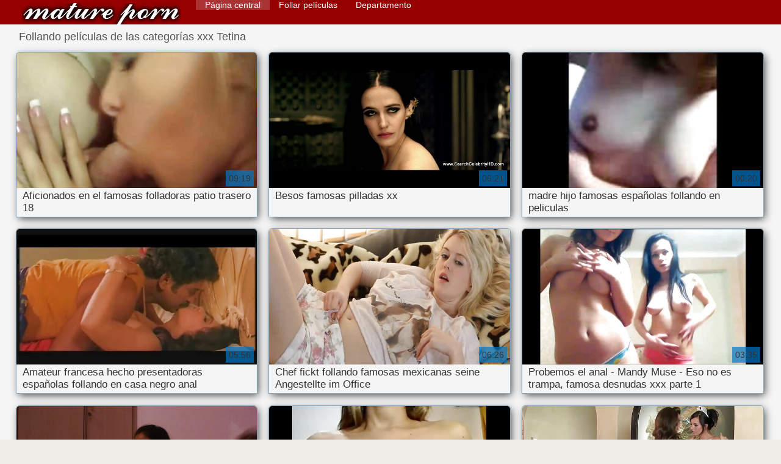

--- FILE ---
content_type: text/html; charset=UTF-8
request_url: https://es.pormama.com/category/nipples
body_size: 9221
content:
<!DOCTYPE html>
<html lang="es">
<head>
    <meta http-equiv="Content-Language" content="es" />
     <link rel="canonical" href="https://es.pormama.com/category/nipples/"/>

    <meta http-equiv="Content-Type" content="text/html; charset=utf-8" />
    <meta name="viewport" content="width=device-width, initial-scale=1.0">
    <meta http-equiv="X-UA-Compatible" content="IE=edge" />
    <meta name="description" content="Aquí puedes ver clips de películas de alta calidad de   online "/>
        <title>Video porno de la categoría de adultos  Tetina.</title>
    <link href="https://es.pormama.com/files/style.css" rel="stylesheet" type="text/css"/>
    <link rel="shortcut icon" href="https://es.pormama.com/files/favicon.ico" />
    
    <link href='https://es.pormama.com/files/css.css' rel='stylesheet' type='text/css'>
    
<base target="_blank">
<meta name="author" content="https://es.pormama.com" />
    <meta name="robots" content="ALL" />
    <meta name="revisit-after" content="1 day" />
    <style>
        #list_categories_categories_list .box{
            overflow:hidden;
        }
        .mobile{
            display:none;
        }
        @media screen and (max-width: 768px) {
            .mobile{
                display:block;
            }
        }
        .hidden-umenu{
            display:none;
        }
        @media screen and (max-width:770px) {
            .cat_description {
                display: none !important;
            }
        }

        #logo,
        .logo {
            -webkit-background-size:cover;
            background-size:cover;
            background-position:center;
            margin-top: 5px;
        }

        @media screen and (max-width: 950px) {
            #logo,
            .logo {
                width:60%;
            }
        }

        @media screen and (max-width: 375px) {
            #logo,
            .logo {
                width:100%;
            }
        }
        .body{font: Arial !important;}
    .content.fullwidth{
    position:relative;
}
#content,
#footer,
#menu,
.header_holder {
    width: 96%;
    max-width: 1600px
}
.header .holder::after,
.header_holder::after {
    content: "";
    display: block;
    clear: both
}
div#content {
    margin: 10px auto 0
}
@media screen and (max-width: 767px) {
    div#content {
        padding-left:10px;
        padding-right:10px;
        width:auto !important;
    }
}
@media (max-width:920px) and (min-width:471px) {
    .related_video,
    .video_block {
        margin: 0 2% 2% 0!important;
        width: 48.5%!important
    }
    .list-categories .item{
        margin: 0 2% 2% 0!important;
        width: 46.9%!important;    
    }
    #content {
        width: 100%!important
    }
    .small_fav_add {
        display: none!important
    }
    .related_video:nth-child(3n),
    .video_block:nth-child(3n) {
        margin-right: 2%!important
    }
    .related_video:nth-child(2n),
    .video_block:nth-child(2n) {
        margin-right: 0!important
    }
    .bottom_cats{
        column-count: 2;
        -moz-column-count: 2;
        -webkit-column-count: 2;
    }
}
#content {
    position: relative
}
.close-menu::after {
    content: 'Г—';
    font: 32px arial, sans-serif;
    vertical-align: bottom;
}
    </style>
</head>

<body style="font: 14px Arial, Helvetica, sans-serif;"><header role="banner">
    <div id="header">
        <div class="header_holder">
            <div id="logo" class="logo">
                <a href="https://es.pormama.com/" target="_self">Famosas follando </a>
            </div>
            <nav role="navigation"><div id="top-menu">
                <ul>
                    <li>
                        <a class="current" href="https://es.pormama.com/" target="_self" style="font: 14px Arial, Helvetica, sans-serif;">Página central </a>
                    </li>
                    <li>
                        <a href="https://es.pormama.com/newporno.html" target="_self" style="font: 14px Arial, Helvetica, sans-serif;">Follar películas </a>
                    </li>
                    <li>
                        <a href="https://es.pormama.com/categoryall.html" target="_self" style="font: 14px Arial, Helvetica, sans-serif;">Departamento </a>
                    </li>


                </ul>
            </div>
            </nav><div class="clear"></div>
        </div>
    </div>
    <div class="dashboard-outer">
        <div class="dashboard-fade"></div>
        <div class="dashboard"></div>
    </div>
    <div class="ad_300_500">
    </div>
    
    </header><div id="content">

<main role="main"><div id="list_videos_common_videos_list">
								
		<style>
	.related .r-head{
		color: #ffffff;
		background: #900000;
		padding: 10px 15px;
		border-radius: 5px;
		display:inline-block;
		margin:0 0 5px;
		font-size: 17px;
	}

</style>
<div class="content fullwidth">
						

<h1 class="r-head">Follando películas de las categorías xxx  Tetina</h1>
<br>
            
                        <div class="clear"></div>
            <div id="video-content">
                <div class="blocks_videos videos-holder">
	                	                    <ul class="videos_ul">
<li class="video_block">
			                        		                            <a class="image" href="https://es.pormama.com/link.php" title="Aficionados en el famosas folladoras patio trasero 18" >
			                            <span class="video_image image-holder">
				                            <img class="thumb" src="https://es.pormama.com/media/thumbs/3/v05163.jpg?1612486380" alt="Aficionados en el famosas folladoras patio trasero 18" width="640" height="360"/>
			                            </span> 
			                            <p> Aficionados en el famosas folladoras patio trasero 18 </p>
		                           
		                            <!--noindex-->
		                            <span class="duration">09:19</span>
		                            		                            		                            		                            <!--/noindex-->
		                            <span class="th-loader"></span> </a>
		                        </li><li class="video_block">
			                        		                            <a class="image" href="/video/6133/besos-famosas-pilladas-xx/" title="Besos famosas pilladas xx" >
			                            <span class="video_image image-holder">
				                            <img class="thumb" src="https://es.pormama.com/media/thumbs/3/v06133.jpg?1609993219" alt="Besos famosas pilladas xx" width="640" height="360"/>
			                            </span> 
			                            <p> Besos famosas pilladas xx </p>
		                           
		                            <!--noindex-->
		                            <span class="duration">06:21</span>
		                            		                            		                            		                            <!--/noindex-->
		                            <span class="th-loader"></span> </a>
		                        </li><li class="video_block">
			                        		                            <a class="image" href="/video/3936/madre-hijo-famosas-espa%C3%B1olas-follando-en-peliculas/" title="madre hijo famosas españolas follando en peliculas" >
			                            <span class="video_image image-holder">
				                            <img class="thumb" src="https://es.pormama.com/media/thumbs/6/v03936.jpg?1611015826" alt="madre hijo famosas españolas follando en peliculas" width="640" height="360"/>
			                            </span> 
			                            <p> madre hijo famosas españolas follando en peliculas </p>
		                           
		                            <!--noindex-->
		                            <span class="duration">00:20</span>
		                            		                            		                            		                            <!--/noindex-->
		                            <span class="th-loader"></span> </a>
		                        </li><li class="video_block">
			                        		                            <a class="image" href="/video/562/amateur-francesa-hecho-presentadoras-espa%C3%B1olas-follando-en-casa-negro-anal/" title="Amateur francesa hecho presentadoras españolas follando en casa negro anal" >
			                            <span class="video_image image-holder">
				                            <img class="thumb" src="https://es.pormama.com/media/thumbs/2/v00562.jpg?1610587853" alt="Amateur francesa hecho presentadoras españolas follando en casa negro anal" width="640" height="360"/>
			                            </span> 
			                            <p> Amateur francesa hecho presentadoras españolas follando en casa negro anal </p>
		                           
		                            <!--noindex-->
		                            <span class="duration">05:56</span>
		                            		                            		                            		                            <!--/noindex-->
		                            <span class="th-loader"></span> </a>
		                        </li><li class="video_block">
			                        		                            <a class="image" href="https://es.pormama.com/link.php" title="Chef fickt follando famosas mexicanas seine Angestellte im Office" >
			                            <span class="video_image image-holder">
				                            <img class="thumb" src="https://es.pormama.com/media/thumbs/1/v03281.jpg?1614394531" alt="Chef fickt follando famosas mexicanas seine Angestellte im Office" width="640" height="360"/>
			                            </span> 
			                            <p> Chef fickt follando famosas mexicanas seine Angestellte im Office </p>
		                           
		                            <!--noindex-->
		                            <span class="duration">06:26</span>
		                            		                            		                            		                            <!--/noindex-->
		                            <span class="th-loader"></span> </a>
		                        </li><li class="video_block">
			                        		                            <a class="image" href="https://es.pormama.com/link.php" title="Probemos el anal - Mandy Muse - Eso no es trampa, famosa desnudas xxx parte 1" >
			                            <span class="video_image image-holder">
				                            <img class="thumb" src="https://es.pormama.com/media/thumbs/5/v07975.jpg?1609887235" alt="Probemos el anal - Mandy Muse - Eso no es trampa, famosa desnudas xxx parte 1" width="640" height="360"/>
			                            </span> 
			                            <p> Probemos el anal - Mandy Muse - Eso no es trampa, famosa desnudas xxx parte 1 </p>
		                           
		                            <!--noindex-->
		                            <span class="duration">03:35</span>
		                            		                            		                            		                            <!--/noindex-->
		                            <span class="th-loader"></span> </a>
		                        </li><li class="video_block">
			                        		                            <a class="image" href="https://es.pormama.com/link.php" title="Mycamgirl 933 videos de celebridades follando" >
			                            <span class="video_image image-holder">
				                            <img class="thumb" src="https://es.pormama.com/media/thumbs/8/v08288.jpg?1612055303" alt="Mycamgirl 933 videos de celebridades follando" width="640" height="360"/>
			                            </span> 
			                            <p> Mycamgirl 933 videos de celebridades follando </p>
		                           
		                            <!--noindex-->
		                            <span class="duration">01:02</span>
		                            		                            		                            		                            <!--/noindex-->
		                            <span class="th-loader"></span> </a>
		                        </li><li class="video_block">
			                        		                            <a class="image" href="/video/5649/amamantar-ver-videos-xxx-de-famosos/" title="amamantar ver videos xxx de famosos" >
			                            <span class="video_image image-holder">
				                            <img class="thumb" src="https://es.pormama.com/media/thumbs/9/v05649.jpg?1610325546" alt="amamantar ver videos xxx de famosos" width="640" height="360"/>
			                            </span> 
			                            <p> amamantar ver videos xxx de famosos </p>
		                           
		                            <!--noindex-->
		                            <span class="duration">05:15</span>
		                            		                            		                            		                            <!--/noindex-->
		                            <span class="th-loader"></span> </a>
		                        </li><li class="video_block">
			                        		                            <a class="image" href="https://es.pormama.com/link.php" title="LA MASAJISTA 4 videos de famosas peruanas follando" >
			                            <span class="video_image image-holder">
				                            <img class="thumb" src="https://es.pormama.com/media/thumbs/1/v09811.jpg?1609812236" alt="LA MASAJISTA 4 videos de famosas peruanas follando" width="640" height="360"/>
			                            </span> 
			                            <p> LA MASAJISTA 4 videos de famosas peruanas follando </p>
		                           
		                            <!--noindex-->
		                            <span class="duration">08:00</span>
		                            		                            		                            		                            <!--/noindex-->
		                            <span class="th-loader"></span> </a>
		                        </li><li class="video_block">
			                        		                            <a class="image" href="/video/9530/adolescente-pervertida-penetrada-con-famosos-porno-gratis-juguetes-y-tr%C3%ADo-de-pollas/" title="Adolescente pervertida penetrada con famosos porno gratis juguetes y trío de pollas" >
			                            <span class="video_image image-holder">
				                            <img class="thumb" src="https://es.pormama.com/media/thumbs/0/v09530.jpg?1609967378" alt="Adolescente pervertida penetrada con famosos porno gratis juguetes y trío de pollas" width="640" height="360"/>
			                            </span> 
			                            <p> Adolescente pervertida penetrada con famosos porno gratis juguetes y trío de pollas </p>
		                           
		                            <!--noindex-->
		                            <span class="duration">00:59</span>
		                            		                            		                            		                            <!--/noindex-->
		                            <span class="th-loader"></span> </a>
		                        </li><li class="video_block">
			                        		                            <a class="image" href="/video/9536/pareja-madura-japonesa-video-xxx-famosos/" title="Pareja madura japonesa video xxx famosos" >
			                            <span class="video_image image-holder">
				                            <img class="thumb" src="https://es.pormama.com/media/thumbs/6/v09536.jpg?1611192001" alt="Pareja madura japonesa video xxx famosos" width="640" height="360"/>
			                            </span> 
			                            <p> Pareja madura japonesa video xxx famosos </p>
		                           
		                            <!--noindex-->
		                            <span class="duration">00:55</span>
		                            		                            		                            		                            <!--/noindex-->
		                            <span class="th-loader"></span> </a>
		                        </li><li class="video_block">
			                        		                            <a class="image" href="/video/9803/jessa-rhodes-se-folla-a-follando-artistas-mexicanas-gf-daddy-wtf-/" title="Jessa Rhodes se folla a follando artistas mexicanas GF Daddy WTF!" >
			                            <span class="video_image image-holder">
				                            <img class="thumb" src="https://es.pormama.com/media/thumbs/3/v09803.jpg?1609926734" alt="Jessa Rhodes se folla a follando artistas mexicanas GF Daddy WTF!" width="640" height="360"/>
			                            </span> 
			                            <p> Jessa Rhodes se folla a follando artistas mexicanas GF Daddy WTF! </p>
		                           
		                            <!--noindex-->
		                            <span class="duration">02:43</span>
		                            		                            		                            		                            <!--/noindex-->
		                            <span class="th-loader"></span> </a>
		                        </li><li class="video_block">
			                        		                            <a class="image" href="https://es.pormama.com/link.php" title="Mi vecina venezolana me videos de actrices famosas follando cobra por video" >
			                            <span class="video_image image-holder">
				                            <img class="thumb" src="https://es.pormama.com/media/thumbs/9/v08399.jpg?1611969666" alt="Mi vecina venezolana me videos de actrices famosas follando cobra por video" width="640" height="360"/>
			                            </span> 
			                            <p> Mi vecina venezolana me videos de actrices famosas follando cobra por video </p>
		                           
		                            <!--noindex-->
		                            <span class="duration">09:58</span>
		                            		                            		                            		                            <!--/noindex-->
		                            <span class="th-loader"></span> </a>
		                        </li><li class="video_block">
			                        		                            <a class="image" href="https://es.pormama.com/link.php" title="Nuestras sirvientas traviesas han famosas follando por el culo estado muy mal últimamente" >
			                            <span class="video_image image-holder">
				                            <img class="thumb" src="https://es.pormama.com/media/thumbs/2/v06732.jpg?1613352037" alt="Nuestras sirvientas traviesas han famosas follando por el culo estado muy mal últimamente" width="640" height="360"/>
			                            </span> 
			                            <p> Nuestras sirvientas traviesas han famosas follando por el culo estado muy mal últimamente </p>
		                           
		                            <!--noindex-->
		                            <span class="duration">06:01</span>
		                            		                            		                            		                            <!--/noindex-->
		                            <span class="th-loader"></span> </a>
		                        </li><li class="video_block">
			                        		                            <a class="image" href="https://es.pormama.com/link.php" title="Preciosa jovencita francesa Emma masturbándose y luego follando con famosas modelos follando su novio" >
			                            <span class="video_image image-holder">
				                            <img class="thumb" src="https://es.pormama.com/media/thumbs/3/v09383.jpg?1612228787" alt="Preciosa jovencita francesa Emma masturbándose y luego follando con famosas modelos follando su novio" width="640" height="360"/>
			                            </span> 
			                            <p> Preciosa jovencita francesa Emma masturbándose y luego follando con famosas modelos follando su novio </p>
		                           
		                            <!--noindex-->
		                            <span class="duration">01:10</span>
		                            		                            		                            		                            <!--/noindex-->
		                            <span class="th-loader"></span> </a>
		                        </li><li class="video_block">
			                        		                            <a class="image" href="/video/7881/tbest1008-videos-pornos-filtrados-de-famosos/" title="TBest1008 videos pornos filtrados de famosos" >
			                            <span class="video_image image-holder">
				                            <img class="thumb" src="https://es.pormama.com/media/thumbs/1/v07881.jpg?1609951141" alt="TBest1008 videos pornos filtrados de famosos" width="640" height="360"/>
			                            </span> 
			                            <p> TBest1008 videos pornos filtrados de famosos </p>
		                           
		                            <!--noindex-->
		                            <span class="duration">01:49</span>
		                            		                            		                            		                            <!--/noindex-->
		                            <span class="th-loader"></span> </a>
		                        </li><li class="video_block">
			                        		                            <a class="image" href="/video/3846/letsdoeit-jenny-smart-famosas-gollando-jugando-con-su-co%C3%B1o-mojado/" title="LETSDOEIT - Jenny Smart famosas gollando jugando con su coño mojado" >
			                            <span class="video_image image-holder">
				                            <img class="thumb" src="https://es.pormama.com/media/thumbs/6/v03846.jpg?1609902319" alt="LETSDOEIT - Jenny Smart famosas gollando jugando con su coño mojado" width="640" height="360"/>
			                            </span> 
			                            <p> LETSDOEIT - Jenny Smart famosas gollando jugando con su coño mojado </p>
		                           
		                            <!--noindex-->
		                            <span class="duration">06:52</span>
		                            		                            		                            		                            <!--/noindex-->
		                            <span class="th-loader"></span> </a>
		                        </li><li class="video_block">
			                        		                            <a class="image" href="/video/1112/azotado-actrices-follando-en-peliculas-en-el-spank-bensch/" title="Azotado actrices follando en peliculas en el spank bensch" >
			                            <span class="video_image image-holder">
				                            <img class="thumb" src="https://es.pormama.com/media/thumbs/2/v01112.jpg?1612311896" alt="Azotado actrices follando en peliculas en el spank bensch" width="640" height="360"/>
			                            </span> 
			                            <p> Azotado actrices follando en peliculas en el spank bensch </p>
		                           
		                            <!--noindex-->
		                            <span class="duration">00:53</span>
		                            		                            		                            		                            <!--/noindex-->
		                            <span class="th-loader"></span> </a>
		                        </li><li class="video_block">
			                        		                            <a class="image" href="https://es.pormama.com/link.php" title="Checa rubia gf recibe videos de actrices famosas follando castigo anal por hacer trampa" >
			                            <span class="video_image image-holder">
				                            <img class="thumb" src="https://es.pormama.com/media/thumbs/4/v07794.jpg?1610003242" alt="Checa rubia gf recibe videos de actrices famosas follando castigo anal por hacer trampa" width="640" height="360"/>
			                            </span> 
			                            <p> Checa rubia gf recibe videos de actrices famosas follando castigo anal por hacer trampa </p>
		                           
		                            <!--noindex-->
		                            <span class="duration">04:47</span>
		                            		                            		                            		                            <!--/noindex-->
		                            <span class="th-loader"></span> </a>
		                        </li><li class="video_block">
			                        		                            <a class="image" href="https://es.pormama.com/link.php" title="noche de invierno en un apartamento artistas famosas mexicanas cojiendo alquilado, sábado Yalta" >
			                            <span class="video_image image-holder">
				                            <img class="thumb" src="https://es.pormama.com/media/thumbs/0/v09840.jpg?1611019178" alt="noche de invierno en un apartamento artistas famosas mexicanas cojiendo alquilado, sábado Yalta" width="640" height="360"/>
			                            </span> 
			                            <p> noche de invierno en un apartamento artistas famosas mexicanas cojiendo alquilado, sábado Yalta </p>
		                           
		                            <!--noindex-->
		                            <span class="duration">08:14</span>
		                            		                            		                            		                            <!--/noindex-->
		                            <span class="th-loader"></span> </a>
		                        </li><li class="video_block">
			                        		                            <a class="image" href="/video/7364/tengo-famosas-follando-xvideos-un-plan-infernal-para-mi-esclavo-favorito/" title="Tengo famosas follando xvideos un plan infernal para mi esclavo favorito" >
			                            <span class="video_image image-holder">
				                            <img class="thumb" src="https://es.pormama.com/media/thumbs/4/v07364.jpg?1609994255" alt="Tengo famosas follando xvideos un plan infernal para mi esclavo favorito" width="640" height="360"/>
			                            </span> 
			                            <p> Tengo famosas follando xvideos un plan infernal para mi esclavo favorito </p>
		                           
		                            <!--noindex-->
		                            <span class="duration">14:02</span>
		                            		                            		                            		                            <!--/noindex-->
		                            <span class="th-loader"></span> </a>
		                        </li><li class="video_block">
			                        		                            <a class="image" href="/video/9731/lindo-peludo-vintage-rubia-actrices-famosas-pilladas-follando-autostop/" title="Lindo peludo vintage rubia actrices famosas pilladas follando autostop" >
			                            <span class="video_image image-holder">
				                            <img class="thumb" src="https://es.pormama.com/media/thumbs/1/v09731.jpg?1613350431" alt="Lindo peludo vintage rubia actrices famosas pilladas follando autostop" width="640" height="360"/>
			                            </span> 
			                            <p> Lindo peludo vintage rubia actrices famosas pilladas follando autostop </p>
		                           
		                            <!--noindex-->
		                            <span class="duration">04:26</span>
		                            		                            		                            		                            <!--/noindex-->
		                            <span class="th-loader"></span> </a>
		                        </li><li class="video_block">
			                        		                            <a class="image" href="/video/6486/milf-tetona-famsas-follando-caliente/" title="Milf tetona famsas follando caliente" >
			                            <span class="video_image image-holder">
				                            <img class="thumb" src="https://es.pormama.com/media/thumbs/6/v06486.jpg?1614394543" alt="Milf tetona famsas follando caliente" width="640" height="360"/>
			                            </span> 
			                            <p> Milf tetona famsas follando caliente </p>
		                           
		                            <!--noindex-->
		                            <span class="duration">03:31</span>
		                            		                            		                            		                            <!--/noindex-->
		                            <span class="th-loader"></span> </a>
		                        </li><li class="video_block">
			                        		                            <a class="image" href="/video/5810/vintage-eyaculaciones-famosas-peruanas-tirando-173/" title="Vintage Eyaculaciones famosas peruanas tirando 173" >
			                            <span class="video_image image-holder">
				                            <img class="thumb" src="https://es.pormama.com/media/thumbs/0/v05810.jpg?1610005085" alt="Vintage Eyaculaciones famosas peruanas tirando 173" width="640" height="360"/>
			                            </span> 
			                            <p> Vintage Eyaculaciones famosas peruanas tirando 173 </p>
		                           
		                            <!--noindex-->
		                            <span class="duration">06:41</span>
		                            		                            		                            		                            <!--/noindex-->
		                            <span class="th-loader"></span> </a>
		                        </li><li class="video_block">
			                        		                            <a class="image" href="/video/5187/duro-famosas-colombianas-tirando-12827/" title="duro famosas colombianas tirando - 12827" >
			                            <span class="video_image image-holder">
				                            <img class="thumb" src="https://es.pormama.com/media/thumbs/7/v05187.jpg?1609932313" alt="duro famosas colombianas tirando - 12827" width="640" height="360"/>
			                            </span> 
			                            <p> duro famosas colombianas tirando - 12827 </p>
		                           
		                            <!--noindex-->
		                            <span class="duration">06:20</span>
		                            		                            		                            		                            <!--/noindex-->
		                            <span class="th-loader"></span> </a>
		                        </li><li class="video_block">
			                        		                            <a class="image" href="/video/9424/lola-actriz-porno-videos-xno-de-famosas-argentina-enfiestada-en-una-asado/" title="Lola, Actriz porno videos xno de famosas argentina enfiestada en una asado" >
			                            <span class="video_image image-holder">
				                            <img class="thumb" src="https://es.pormama.com/media/thumbs/4/v09424.jpg?1612571113" alt="Lola, Actriz porno videos xno de famosas argentina enfiestada en una asado" width="640" height="360"/>
			                            </span> 
			                            <p> Lola, Actriz porno videos xno de famosas argentina enfiestada en una asado </p>
		                           
		                            <!--noindex-->
		                            <span class="duration">06:32</span>
		                            		                            		                            		                            <!--/noindex-->
		                            <span class="th-loader"></span> </a>
		                        </li><li class="video_block">
			                        		                            <a class="image" href="/video/827/entrevista-en-el-sof%C3%A1-famosas-follando-en-el-cine-de-casting-con-una-chica-asi%C3%A1tica/" title="Entrevista en el sofá famosas follando en el cine de casting con una chica asiática" >
			                            <span class="video_image image-holder">
				                            <img class="thumb" src="https://es.pormama.com/media/thumbs/7/v00827.jpg?1611535142" alt="Entrevista en el sofá famosas follando en el cine de casting con una chica asiática" width="640" height="360"/>
			                            </span> 
			                            <p> Entrevista en el sofá famosas follando en el cine de casting con una chica asiática </p>
		                           
		                            <!--noindex-->
		                            <span class="duration">02:36</span>
		                            		                            		                            		                            <!--/noindex-->
		                            <span class="th-loader"></span> </a>
		                        </li><li class="video_block">
			                        		                            <a class="image" href="/video/9011/sue%C3%B1o-milf-alcanz%C3%B3-famosas-peruanas-follando-el-orgasmo-intenso/" title="Sueño MILF alcanzó famosas peruanas follando el orgasmo intenso" >
			                            <span class="video_image image-holder">
				                            <img class="thumb" src="https://es.pormama.com/media/thumbs/1/v09011.jpg?1611363178" alt="Sueño MILF alcanzó famosas peruanas follando el orgasmo intenso" width="640" height="360"/>
			                            </span> 
			                            <p> Sueño MILF alcanzó famosas peruanas follando el orgasmo intenso </p>
		                           
		                            <!--noindex-->
		                            <span class="duration">04:41</span>
		                            		                            		                            		                            <!--/noindex-->
		                            <span class="th-loader"></span> </a>
		                        </li><li class="video_block">
			                        		                            <a class="image" href="/video/5485/giochi-bestiali-en-videos-gratis-famosas-espa%C3%B1olas-famiglia/" title="Giochi bestiali en videos gratis famosas españolas famiglia" >
			                            <span class="video_image image-holder">
				                            <img class="thumb" src="https://es.pormama.com/media/thumbs/5/v05485.jpg?1609788280" alt="Giochi bestiali en videos gratis famosas españolas famiglia" width="640" height="360"/>
			                            </span> 
			                            <p> Giochi bestiali en videos gratis famosas españolas famiglia </p>
		                           
		                            <!--noindex-->
		                            <span class="duration">12:00</span>
		                            		                            		                            		                            <!--/noindex-->
		                            <span class="th-loader"></span> </a>
		                        </li><li class="video_block">
			                        		                            <a class="image" href="/video/6916/papi-famosas-videos-calientes-destroza-el-peque%C3%B1o-co%C3%B1o-adolescente-ii/" title="Papi famosas videos calientes destroza el pequeño coño adolescente II" >
			                            <span class="video_image image-holder">
				                            <img class="thumb" src="https://es.pormama.com/media/thumbs/6/v06916.jpg?1610011327" alt="Papi famosas videos calientes destroza el pequeño coño adolescente II" width="640" height="360"/>
			                            </span> 
			                            <p> Papi famosas videos calientes destroza el pequeño coño adolescente II </p>
		                           
		                            <!--noindex-->
		                            <span class="duration">13:31</span>
		                            		                            		                            		                            <!--/noindex-->
		                            <span class="th-loader"></span> </a>
		                        </li><li class="video_block">
			                        		                            <a class="image" href="/video/7138/dulce-peque%C3%B1a-y-rubia-nena-video-xx-de-famosas-explora-sybian/" title="Dulce, pequeña y rubia nena video xx de famosas explora Sybian" >
			                            <span class="video_image image-holder">
				                            <img class="thumb" src="https://es.pormama.com/media/thumbs/8/v07138.jpg?1611364855" alt="Dulce, pequeña y rubia nena video xx de famosas explora Sybian" width="640" height="360"/>
			                            </span> 
			                            <p> Dulce, pequeña y rubia nena video xx de famosas explora Sybian </p>
		                           
		                            <!--noindex-->
		                            <span class="duration">03:55</span>
		                            		                            		                            		                            <!--/noindex-->
		                            <span class="th-loader"></span> </a>
		                        </li><li class="video_block">
			                        		                            <a class="image" href="/video/5534/prostituta-alemana-cojiendo-con-famosos-july-johnson-cogida-a-pelo-sin-cond%C3%B3n/" title="Prostituta ALEMANA cojiendo con famosos July Johnson cogida a pelo sin condón" >
			                            <span class="video_image image-holder">
				                            <img class="thumb" src="https://es.pormama.com/media/thumbs/4/v05534.jpg?1611534248" alt="Prostituta ALEMANA cojiendo con famosos July Johnson cogida a pelo sin condón" width="640" height="360"/>
			                            </span> 
			                            <p> Prostituta ALEMANA cojiendo con famosos July Johnson cogida a pelo sin condón </p>
		                           
		                            <!--noindex-->
		                            <span class="duration">05:07</span>
		                            		                            		                            		                            <!--/noindex-->
		                            <span class="th-loader"></span> </a>
		                        </li><li class="video_block">
			                        		                            <a class="image" href="/video/7194/puta-deseable-follada-en-famosas-follando-en-peliculas-el-vestuario/" title="Puta deseable follada en famosas follando en peliculas el vestuario" >
			                            <span class="video_image image-holder">
				                            <img class="thumb" src="https://es.pormama.com/media/thumbs/4/v07194.jpg?1609953121" alt="Puta deseable follada en famosas follando en peliculas el vestuario" width="640" height="360"/>
			                            </span> 
			                            <p> Puta deseable follada en famosas follando en peliculas el vestuario </p>
		                           
		                            <!--noindex-->
		                            <span class="duration">01:00</span>
		                            		                            		                            		                            <!--/noindex-->
		                            <span class="th-loader"></span> </a>
		                        </li><li class="video_block">
			                        		                            <a class="image" href="/video/2603/bellezas-lesbianas-est%C3%A1n-dispuestas-a-modelos-famosas-cojiendo-posar-m%C3%A1s-en-hotajp-com/" title="Bellezas lesbianas están dispuestas a modelos famosas cojiendo posar - Más en hotajp.com" >
			                            <span class="video_image image-holder">
				                            <img class="thumb" src="https://es.pormama.com/media/thumbs/3/v02603.jpg?1609820508" alt="Bellezas lesbianas están dispuestas a modelos famosas cojiendo posar - Más en hotajp.com" width="640" height="360"/>
			                            </span> 
			                            <p> Bellezas lesbianas están dispuestas a modelos famosas cojiendo posar - Más en hotajp.com </p>
		                           
		                            <!--noindex-->
		                            <span class="duration">14:08</span>
		                            		                            		                            		                            <!--/noindex-->
		                            <span class="th-loader"></span> </a>
		                        </li><li class="video_block">
			                        		                            <a class="image" href="/video/7941/no-place-like-ass-famosas-follando-en-el-cine-no-place-like-rio-angel-lopez-2004/" title="No Place Like Ass famosas follando en el cine & No Place Like Rio Angel lopez 2004" >
			                            <span class="video_image image-holder">
				                            <img class="thumb" src="https://es.pormama.com/media/thumbs/1/v07941.jpg?1609845884" alt="No Place Like Ass famosas follando en el cine & No Place Like Rio Angel lopez 2004" width="640" height="360"/>
			                            </span> 
			                            <p> No Place Like Ass famosas follando en el cine & No Place Like Rio Angel lopez 2004 </p>
		                           
		                            <!--noindex-->
		                            <span class="duration">01:58</span>
		                            		                            		                            		                            <!--/noindex-->
		                            <span class="th-loader"></span> </a>
		                        </li><li class="video_block">
			                        		                            <a class="image" href="/video/7400/impresionante-lindsey-cruz-oral-antes-famosas-haciendo-xxx-de-fisting-lesbiana/" title="Impresionante Lindsey Cruz oral antes famosas haciendo xxx de fisting lesbiana" >
			                            <span class="video_image image-holder">
				                            <img class="thumb" src="https://es.pormama.com/media/thumbs/0/v07400.jpg?1609826893" alt="Impresionante Lindsey Cruz oral antes famosas haciendo xxx de fisting lesbiana" width="640" height="360"/>
			                            </span> 
			                            <p> Impresionante Lindsey Cruz oral antes famosas haciendo xxx de fisting lesbiana </p>
		                           
		                            <!--noindex-->
		                            <span class="duration">01:27</span>
		                            		                            		                            		                            <!--/noindex-->
		                            <span class="th-loader"></span> </a>
		                        </li><li class="video_block">
			                        		                            <a class="image" href="/video/7241/amantekennya31-famosas-pilladas-culiando/" title="AmanteKennya31 famosas pilladas culiando" >
			                            <span class="video_image image-holder">
				                            <img class="thumb" src="https://es.pormama.com/media/thumbs/1/v07241.jpg?1609920462" alt="AmanteKennya31 famosas pilladas culiando" width="640" height="360"/>
			                            </span> 
			                            <p> AmanteKennya31 famosas pilladas culiando </p>
		                           
		                            <!--noindex-->
		                            <span class="duration">04:51</span>
		                            		                            		                            		                            <!--/noindex-->
		                            <span class="th-loader"></span> </a>
		                        </li><li class="video_block">
			                        		                            <a class="image" href="/video/5553/duro-12797-famosas-follandi/" title="duro - 12797 famosas follandi" >
			                            <span class="video_image image-holder">
				                            <img class="thumb" src="https://es.pormama.com/media/thumbs/3/v05553.jpg?1610028536" alt="duro - 12797 famosas follandi" width="640" height="360"/>
			                            </span> 
			                            <p> duro - 12797 famosas follandi </p>
		                           
		                            <!--noindex-->
		                            <span class="duration">06:08</span>
		                            		                            		                            		                            <!--/noindex-->
		                            <span class="th-loader"></span> </a>
		                        </li><li class="video_block">
			                        		                            <a class="image" href="/video/7419/ella-hace-que-espa%C3%B1olas-famosas-follando-me-corra-179/" title="ella hace que españolas famosas follando me corra! 179" >
			                            <span class="video_image image-holder">
				                            <img class="thumb" src="https://es.pormama.com/media/thumbs/9/v07419.jpg?1609956539" alt="ella hace que españolas famosas follando me corra! 179" width="640" height="360"/>
			                            </span> 
			                            <p> ella hace que españolas famosas follando me corra! 179 </p>
		                           
		                            <!--noindex-->
		                            <span class="duration">03:10</span>
		                            		                            		                            		                            <!--/noindex-->
		                            <span class="th-loader"></span> </a>
		                        </li><li class="video_block">
			                        		                            <a class="image" href="/video/6655/milf-quiere-gangbang-por-primera-vez-lleva-8-pollas-videos-de-famosas-foyando/" title="MILF QUIERE GANGBANG POR PRIMERA VEZ LLEVA 8 POLLAS videos de famosas foyando" >
			                            <span class="video_image image-holder">
				                            <img class="thumb" src="https://es.pormama.com/media/thumbs/5/v06655.jpg?1609843966" alt="MILF QUIERE GANGBANG POR PRIMERA VEZ LLEVA 8 POLLAS videos de famosas foyando" width="640" height="360"/>
			                            </span> 
			                            <p> MILF QUIERE GANGBANG POR PRIMERA VEZ LLEVA 8 POLLAS videos de famosas foyando </p>
		                           
		                            <!--noindex-->
		                            <span class="duration">04:00</span>
		                            		                            		                            		                            <!--/noindex-->
		                            <span class="th-loader"></span> </a>
		                        </li><li class="video_block">
			                        		                            <a class="image" href="/video/6985/gran-porno-actrices-famosas-cojiendo-retro-3/" title="Gran porno actrices famosas cojiendo retro # 3" >
			                            <span class="video_image image-holder">
				                            <img class="thumb" src="https://es.pormama.com/media/thumbs/5/v06985.jpg?1610499211" alt="Gran porno actrices famosas cojiendo retro # 3" width="640" height="360"/>
			                            </span> 
			                            <p> Gran porno actrices famosas cojiendo retro # 3 </p>
		                           
		                            <!--noindex-->
		                            <span class="duration">06:56</span>
		                            		                            		                            		                            <!--/noindex-->
		                            <span class="th-loader"></span> </a>
		                        </li><li class="video_block">
			                        		                            <a class="image" href="/video/5673/joven-aturdidor-sorbe-semen-famosas-mexicanas-cojiendo-despu%C3%A9s-de-la-inserci%C3%B3n-de-tres-pollas/" title="Joven aturdidor sorbe semen famosas mexicanas cojiendo después de la inserción de tres pollas" >
			                            <span class="video_image image-holder">
				                            <img class="thumb" src="https://es.pormama.com/media/thumbs/3/v05673.jpg?1612142475" alt="Joven aturdidor sorbe semen famosas mexicanas cojiendo después de la inserción de tres pollas" width="640" height="360"/>
			                            </span> 
			                            <p> Joven aturdidor sorbe semen famosas mexicanas cojiendo después de la inserción de tres pollas </p>
		                           
		                            <!--noindex-->
		                            <span class="duration">00:54</span>
		                            		                            		                            		                            <!--/noindex-->
		                            <span class="th-loader"></span> </a>
		                        </li>

	                        	                        <li class="clear"></li>
	                    </ul>
                                                        </div>
                <div class="clear"></div>
            </div>
        </div>
<div class="pagination" id="list_videos_common_videos_list_pagination">
<div class="paginator"><a href='https://es.pormama.com/category/nipples?page=1' class='button current'>1</a> <a href='https://es.pormama.com/category/nipples?page=2' class='button'>2</a> <a href='https://es.pormama.com/category/nipples?page=3' class='button'>3</a> <a href='https://es.pormama.com/category/nipples?page=2' class='button'><span>&rarr;</span></a></div>		</div>

	
</div></main>

<div class="top-cats"><ul class="bottom_cats main">
<li>
		<a title="HD-Порно" href="https://es.pormama.com/category/amateur/" target="_self">
			<span class="c_name">Sexo Amateur</span>
								</a>
	</li><li>
		<a title="HD-Порно" href="https://es.pormama.com/category/hd/" target="_self">
			<span class="c_name">Sexy hd</span>
								</a>
	</li><li>
		<a title="HD-Порно" href="https://es.pormama.com/category/teens/" target="_self">
			<span class="c_name">Desnudo adolescentes</span>
								</a>
	</li><li>
		<a title="HD-Порно" href="https://es.pormama.com/category/asian/" target="_self">
			<span class="c_name">Oriental</span>
								</a>
	</li><li>
		<a title="HD-Порно" href="https://es.pormama.com/category/milf/" target="_self">
			<span class="c_name">Sexy milf</span>
								</a>
	</li><li>
		<a title="HD-Порно" href="https://es.pormama.com/category/matures/" target="_self">
			<span class="c_name">Maduras xxx</span>
								</a>
	</li><li>
		<a title="HD-Порно" href="https://es.pormama.com/category/blowjobs/" target="_self">
			<span class="c_name">Mamadas</span>
								</a>
	</li><li>
		<a title="HD-Порно" href="https://es.pormama.com/category/hardcore/" target="_self">
			<span class="c_name">Follando duro</span>
								</a>
	</li><li>
		<a title="HD-Порно" href="https://es.pormama.com/category/big_boobs/" target="_self">
			<span class="c_name">Super colosal tetas</span>
								</a>
	</li><li>
		<a title="HD-Порно" href="https://es.pormama.com/category/anal/" target="_self">
			<span class="c_name">Madura anal</span>
								</a>
	</li><li>
		<a title="HD-Порно" href="https://es.pormama.com/category/cumshots/" target="_self">
			<span class="c_name">Corrida películas</span>
								</a>
	</li><li>
		<a title="HD-Порно" href="https://es.pormama.com/category/masturbation/" target="_self">
			<span class="c_name">Masturbación</span>
								</a>
	</li><li>
		<a title="HD-Порно" href="https://es.pormama.com/category/japanese/" target="_self">
			<span class="c_name">Japonés</span>
								</a>
	</li><li>
		<a title="HD-Порно" href="https://es.pormama.com/category/voyeur/" target="_self">
			<span class="c_name">Voyeur xxx</span>
								</a>
	</li><li>
		<a title="HD-Порно" href="https://es.pormama.com/category/old+young/" target="_self">
			<span class="c_name">Viejo+joven</span>
								</a>
	</li><li>
		<a title="HD-Порно" href="https://es.pormama.com/category/pussy/" target="_self">
			<span class="c_name">Sexy coño</span>
								</a>
	</li><li>
		<a title="HD-Порно" href="https://es.pormama.com/category/wife/" target="_self">
			<span class="c_name">Mujer Sexy</span>
								</a>
	</li><li>
		<a title="HD-Порно" href="https://es.pormama.com/category/babes/" target="_self">
			<span class="c_name">Grandes tetas babes</span>
								</a>
	</li><li>
		<a title="HD-Порно" href="https://es.pormama.com/category/grannies/" target="_self">
			<span class="c_name">Abuela</span>
								</a>
	</li><li>
		<a title="HD-Порно" href="https://es.pormama.com/category/public_nudity/" target="_self">
			<span class="c_name">Desnudo en público</span>
								</a>
	</li><li>
		<a title="HD-Порно" href="https://es.pormama.com/category/interracial/" target="_self">
			<span class="c_name">Sexy interracial</span>
								</a>
	</li><li>
		<a title="HD-Порно" href="https://es.pormama.com/category/hidden_cams/" target="_self">
			<span class="c_name">Cámaras ocultas</span>
								</a>
	</li><li>
		<a title="HD-Порно" href="https://es.pormama.com/category/blondes/" target="_self">
			<span class="c_name">Rubio</span>
								</a>
	</li><li>
		<a title="HD-Порно" href="https://es.pormama.com/category/bbw/" target="_self">
			<span class="c_name">Caliente las mujeres gordas</span>
								</a>
	</li>
	</ul></div>

	</div>
<p><a href="/tag/62/">actores famosos follando</a>, <a href="/tag/24/">actrices famosas cojiendo</a>, <a href="/tag/7/">actrices famosas follando</a>, <a href="/tag/40/">actrices peruanas cachando</a>, <a href="/tag/92/">actrices pilladas follando</a>, <a href="/tag/17/">artistas famosas cojiendo</a>, <a href="/tag/35/">artistas famosas follando</a>, <a href="/tag/77/">artistas famosos cojiendo</a>, <a href="/tag/90/">cantantes famosas cojiendo</a>, <a href="/tag/25/">cantantes famosas follando</a>, <a href="/tag/31/">celebridades cojiendo</a>, <a href="/tag/10/">celebridades follando</a>, <a href="/tag/33/">cojiendo a famosa</a>, <a href="/tag/53/">cojiendo con famosa</a>, <a href="/tag/14/">españolas famosas follando</a>, <a href="/tag/64/">famisas follando</a>, <a href="/tag/20/">famosa follada</a>, <a href="/tag/99/">famosas actrices cojiendo</a>, <a href="/tag/60/">famosas al desnudo xxx</a>, <a href="/tag/8/">famosas argentinas follando</a>, <a href="/tag/15/">famosas cachando</a>, <a href="/tag/85/">famosas cantantes follando</a>, <a href="/tag/13/">famosas chilenas follando</a>, <a href="/tag/0/">famosas cojiendo</a>, <a href="/tag/54/">famosas cojiendo rico</a>, <a href="/tag/9/">famosas colombianas follando</a>, <a href="/tag/48/">famosas con video xxx</a>, <a href="/tag/61/">famosas de la tele follando</a>, <a href="/tag/86/">famosas de tv follando</a>, <a href="/tag/93/">famosas del cine follando</a>, <a href="/tag/18/">famosas desnudas follando</a>, <a href="/tag/41/">famosas ecuatorianas culiando</a>, <a href="/tag/21/">famosas ecuatorianas follando</a>, <a href="/tag/55/">famosas enculadas</a>, <a href="/tag/2/">famosas españolas follando</a>, <a href="/tag/30/">famosas españolas pilladas follando</a>, <a href="/tag/80/">famosas folando</a>, <a href="/tag/45/">famosas follando en peliculas</a>, <a href="/tag/46/">famosas follando españolas</a>, <a href="/tag/75/">famosas follando gratis</a>, <a href="/tag/47/">famosas follando real</a>, <a href="/tag/42/">famosas follando xvideos</a>, <a href="/tag/78/">famosas follsndo</a>, <a href="/tag/43/">famosas fornicando</a>, <a href="/tag/84/">famosas grabadas follando</a>, <a href="/tag/5/">famosas mexicanas cojiendo</a>, <a href="/tag/12/">famosas mexicanas follando</a>, <a href="/tag/91/">famosas mexicanas foyando</a>, <a href="/tag/49/">famosas penetradas</a>, <a href="/tag/11/">famosas peruanas follando</a>, </p>	
	<footer role="contentinfo"><div style="text-align:center;">Top sitios de sexo </div>	
<a href="https://es.phimxx.casa/">Videos porno mexicanos</a>, <a href="https://desnudas.top/">Videos de mujeres desnudas</a>, <a href="https://es.freiepornofilme.com/">Porno familiar</a>, <a href="https://es.xxxbengali.top/">Abuelas calientes</a>, <a href="https://es.sexyxxxfreeporn.com/">Videos xxx adultos</a>, <a href="https://es.videopornogratuito.com/">Videos pornos gratis</a>, <a href="https://pornoenespanolgratis.com/">Porno en español gratis</a>, <a href="https://es.bengalixxx.top/">Peliculas x</a>, <a href="https://es.sexclips.cyou/">Peliculas xxx on line</a>, <a href="https://es.videosxxxalemanas.com/">Videos xxx folladas</a>, <a href="https://es.panteras.cyou/">Viejas porno</a>, <a href="https://culonas.best/">Culonas sexy</a>, <a href="https://es.videohardamatoriali.com/">Videos xxx gratis</a>, <a href="https://es.pornicifilmovi.com/">Videos xxx gratis maduras</a>, <a href="https://es.pornlucah.org/">Lesbianas follando</a>, <a href="https://es.filmovisex.org/">Videos de maduras lesbianas</a>, <a href="http://pornmadura.com/">Porn madura</a>, <a href="https://sexodeamor.com/">Videos sexo</a>, <a href="https://tetonas.icu/">Mujeres tetonas</a>, <a href="https://mexicanasfollando.top/">Mexicanas follando</a>, <a href="https://es.videosangap.com/">Porno español gratis</a>, <a href="https://es.videolucahbudak.com/">Videos triple xxx</a>, <a href="https://es.amatorvideok.top/">Fakings españolas</a>, <a href="https://espanolas.best/">Maduras españolas</a>, <a href="https://videosxespanol.top/">Videos x español</a>, <a href="https://es.desisekasi.com/">Culos porno</a>, <a href="https://es.videolucahfree.com/">Zorras follando</a>, <a href="https://videosxx.info/">Videos xx</a>, <a href="https://es.videolucahporn.com/">Pilladas follando</a>, <a href="https://es.bengalisex.top/">Videos xxx calientes</a>, <a href="https://videoscaserosmaduras.com/">Videos caseros maduras</a>, <a href="https://videosxxxdeveteranas.com/">Videos xxx de veteranas</a>, <a href="https://espanolas.cyou/">Españolas xxx</a>, <a href="https://es.reifeporn.com/">Videos xxx brasil</a>, <a href="https://peliculas.cyou/">Peliculas completas xxx</a>, <a href="https://videospornoguatemala.com/">Videos porno guatemala</a>, <a href="https://es.videoeroticogratis.com/">Abuelas xxx</a>, <a href="https://es.gujarativideos.link/">Peliculas porno latino</a>, <a href="https://videosxxxfamiliares.com/">Videos xxx familiares</a>, <a href="https://es.lucahsedap.com/">Videos de sexo en español</a>, <a href="https://es.xxxtamil.top/">Videosxxx en español</a>, <a href="https://cojiendo.top/">Cojiendo señoras</a>, <a href="https://es.filmxfrancais.com/">Porno romantico</a>, <a href="https://es.xxxbanla.top/">XXX eroticas</a>, <a href="https://veteranasfollando.com/">Veteranas follando</a>, <a href="http://pornoabuelas.net/">Porno abuelas</a>, <a href="https://es.sekslucah.com/">Videos xxx lesbianas</a>, <a href="https://es.chinesepornhot.com/">XXX mexicanas</a>, <a href="https://madurasvideos.top/">Maduras videos xxx</a>, <a href="https://videospornoscaseros.net/">Videos pornos caseros</a>, <a href="https://ancianas.cyou/">Ancianas xxx</a>, <a href="https://mexicanas.top/">Mexicanas xxx</a>, <a href="http://colombianasculonas.com/">Colombianas culonas</a>, <a href="https://es.filmpornodonne.casa/">Tetas xxx</a>, <a href="https://videoscaseros.top/">Videos caseros maduras</a>, <a href="https://es.xxxgujarati.cyou/">Sexo latino</a>, <a href="https://peliculascompletas.cyou/">Peliculas xxx completas</a>, <a href="https://analespanol.com/">Anal español</a>, <a href="https://es.tochterporn.com/">Videos xxx caseros</a>, <a href="https://tetonas.best/">Maduras tetonas</a>, <a href="https://videosdepornosmaduras.com/">Videos de pornos maduras</a>, <a href="https://es.dehati.cyou/">Porno hentai en español</a>, <a href="https://es.xxxvideos1.com/">Sexo latino español</a>, <a href="https://es.svenskaporn.com/">Videos xxx en español</a>, <a href="https://es.pornoseksfilmovi.org/">Videos de sexo español</a>, <a href="https://subtitulado.cyou/">Porno subtitulado en español</a>, <a href="https://es.xxxgujarativideos.top/">Porn sub español</a>, <a href="https://es.urduvideos.link/">Abuelas follando</a>, <a href="https://es.xxxgujarati.top/">XXX gratis</a>, <a href="https://es.gujarativideos.top/">Videos gratis fakings</a>, <a href="https://videosxxxguatemala.com/">Videos xxx guatemala</a>, <a href="https://es.filmssexegratuit.com/">Hentai latino</a>, <a href="https://es.gujaratimovies.top/">Lesbianas españolas xxx</a>, <a href="https://es.sexyhomemadeporn.com/">Videos latinos porno gratis</a>, <a href="https://es.gujarati.link/">XXX gratis en español</a>, <a href="https://latinas.monster/">Latinas maduras</a>, <a href="https://es.filmpornocompleto.com/">Videos de sexo</a>, <a href="https://es.filmpornogratuiti.com/">Videos porno gratis</a>, <a href="https://calientes.best/">Mujeres calientes</a>, <a href="https://videosxxxcostarica.com/">Videos xxx costa rica</a>, 
	    <div class="ad_footer">
	    </div>
	    	    <div id="footer" style="background-color: yellow;">

	        <p>Al acceder a Famosas follando, usted confirma que es mayor de edad y que visitar este sitio web porno no es una violación de la ley. 
	            <br/>Todo sexy porno caliente en el sitio están en el escenario, todas las modelos tienen más de 18 años, todas las películas porno están tomadas de fuentes abiertas de Internet. 
	            <br/>
	            
	        </p>

	        © 2021 Famosas follando 
	    </div>
	    
		

                    
                    
                    	
                    
        



	</footer></body>

	</html>

--- FILE ---
content_type: text/css
request_url: https://es.pormama.com/files/style.css
body_size: 23798
content:
body,
html {
    padding: 0;
    height: 100%;
    width: 100%;
    min-width: 320px;
}

body,
html,
table.body {

}

#pagenav ul li,
li,
ul li {
    list-style-type: none
}

.header_holder,
div#menu {
/*    border-bottom: 1px solid #f4792e*/
}

.helper a,
label {
    font-style: italic
}

.list_item a,
.sub-list .current,
.top-menu li a,
.video_block_top3days p,
span.username {
    text-overflow: ellipsis
}

html {
    margin: 0;
    background:#F0ECE7;
}

body {
    color: #555555;
    font:14px/1.3 cuprum, Arial, Helvetica, sans-serif;
    width: 100%;
    margin: 0 auto;
    height: auto;
    background: #F5F5F5;
}

#content,
#footer,
#menu,
.header_holder {
    width: 96%;
    max-width: 1600px
}
#footer{
    max-width: 100%;
}

.header .holder::after,
.header_holder::after {
    content: "";
    display: block;
    clear: both
}

.header_holder {
    margin: 0 auto;
    position: relative
}

table,
tbody,
td,
tr,
ul {
    margin: 0;
    padding: 0
}

table,
tbody,
td,
tr {
    border: 0
}

#top-menu>.current,
#top-menu>a:hover {
/*    border-left: 1px solid #e3974f;
    border-right: 1px solid #e3974f*/
    background: #AC3333;
}

td {
    vertical-align: top
}

a {
    text-decoration: none;
    color: #333;
}

a:hover {
    text-decoration: none;
    color: #e21725;
}

div#header {
    width: 100%
}

#logo,
.logo {
    width: 270px;
    height:35px;
    background:url(https://es.pormama.com/files/logo.png) no-repeat;
    text-indent:-9999px;
}
.logo a{
    display:block;
    height:100%;
}

div#menu {
    margin: 0 auto
}

.menu_inner {
    padding: 10px 0;
    margin: 0 auto
}
#header{
    background: #970000;
}
div#header .current {
/*    display: inline!important;*/
}

div#header,
div#header a {
    height: 100%;
    display: block;
}

div#content {
    margin: 10px auto 0
}

@media screen and (max-width: 767px) {
    div#content {
        padding-left:10px;
        padding-right:10px;
        width:auto !important;
    }
}

#logo {
    float: left;
    margin-left: 5px;
    margin-top: 12px;
    cursor: pointer
}

.single-information {
    font-size: 14px;
    font-style: italic;
    text-align: right;
    color: #ccc
}

#top-menu>.current,
#top-menu>a {
    line-height: 17px;
    font-size: 17px!important;
    padding-left: 16px;
    padding-right: 16px;
    padding-top: 19px;
    transition: all .5s ease 0s;
    text-decoration: none
}

#logo>object {
    display: inline-block
}

#top-menu,
#top-menu>.current,
#top-menu>a {
    display: block;
    float: left
}

#top-menu {
    margin-left: 20px
}

#top-menu>.current {
/*    color: #ccc; */
    height: 41px;
    background: #AC3333;
}

#top-menu>a {
    border-left: 1px solid transparent;
    border-right: 1px solid transparent;
    color: #fff;
    height: 41px
}

#sort,
.cnt,
.u_menu,
div#search {
    float: right
}

.u_menu {
    margin-top: 19px
}

.user_ul>li {
    display: inline;
    margin: 0 10px
}

.user_ul>li:last-child {
    margin-right: 0
}

.before_u_menu {
    border-bottom: 1px solid rgba(0, 0, 0, .3)
}

.after_u_menu {
    border-top: 1px solid rgba(255, 255, 255, .1);
    margin-bottom: 15px
}

.user_ul {
    color: #fff;
    text-align: left
}

#pagenav ul,
.cnt,
.list_item,
.movie_extras,
.video_list,
div#footer {
    text-align: center
}

.user_ul a {
    color: #fbfbfb
}

.search,
.search-active,
.search-active:focus,
.search:focus {
}

div#search {
    margin-right: 15px;
    margin-top: 0;
}

.search,
.submit-button {
    display: block;
    float: left;
    margin: 0
}

.search {
    border: 1px solid #3d3d3d;
    border-right: 0;
    background: #222;
    font-size: 14px;
    height: 18px;
    padding: 5px 0 5px 12px;
    width: 246px
}

.search::-webkit-input-placeholder {
    color: rgba(255, 255, 255, .6)
}

.search:-ms-input-placeholder {
    color: rgba(255, 255, 255, .6)
}

.search::-moz-placeholder {
    color: rgba(255, 255, 255, .6)
}

.search:-moz-placeholder {
    color: rgba(255, 255, 255, .6)
}

.search-form-index {
    position: relative;
    width: 100%
}

.submit-button {
    border: 0px;
    border-left: 0;
    cursor: pointer;
    background: url(https://es.pormama.com/files/searchw.png) 0 center no-repeat;
	height: 24px;
	width: 24px;
	background-size: contain;
	display: none;
}
.search_input {
	background-color: transparent;
	background-image: url(https://es.pormama.com/files/searchw.png);
	background-position: 5px center;
	background-repeat: no-repeat;
	background-size: 24px 24px;
	border: none;
	cursor: pointer;
	height: 29px;
	margin: 0px 0;
	padding: 0 0 0 34px;
	position: relative;
	-webkit-transition: width 400ms ease, background 400ms ease;
	transition:         width 400ms ease, background 400ms ease;
	width: 0;
	border: 9px solid #970000;
	color: #000;
}

.search_input:focus {
	background-color: #fff;
	border: 8px solid #970000;
	cursor: text;
	outline: 0;
	width: 230px;
}
.search_input::placeholder{
	color:#666;
}
.clear {
    clear: both
}

#foot {
    margin: 0 auto;
    width: 100%
}

div#footer {
    border-top: 2px solid #900000;
    margin: 10px auto 0;
    padding-bottom: 15px;
    padding-top: 15px
}

.footer_menu li {
    margin: 0 10px 10px
}

.list_item {
    display: inline-block;
    height: 240px;
    margin: 5px;
    position: relative;
    width: 240px
}

.video_list_title {
    padding-bottom: 3px;
    display: block;
    padding-left: 3px;
    padding-top: 3px
}

.top-menu li a,
span.current {
    padding: 4px 4px 4px 10px
}

.top-menu li {
    display: block;
    width: 145px
}

.set_col,
.stext {
    display: inline-block
}

#footer p {
    display: block;
    margin: 0 auto;
    max-width: 1100px;
    width: 100%
}

#footer span.disclaimer {
    background: url(https://es.pormama.com/files/age3.png) no-repeat rgba(0, 0, 0, 0);
    width: 70px;
    margin: 15px auto 0;
    display: block;
    height: 40px
}


span.current {
    color: #aeb0b0;
    display: block
}

.single img {
    max-width: 100%
}

.top-menu li a {
    color: #e5e5e5;
    display: block;
    height: 17px;
    overflow: hidden;
    white-space: nowrap
}

.list_item .duration {
    background: rgba(0, 120, 201, 0.7);
    border-radius: 3px 0 0;
    color: #f6f6f6;
    font-size: 11px;
    font-weight: 700;
    line-height: 12px;
    padding: 4px;
    position: absolute;
    right: 0;
    top: 160px;
    z-index: 100
}

h1,
h1 b,
h2,
h3 {
    font-weight: 400
}

.list_item:hover .duration {
    background: rgba(0, 0, 0, .65)
}

.list_item a {
    color: #f90;
    display: block;
    font-size: 13px;
    height: 215px;
    line-height: 14px;
    overflow: hidden;
    text-decoration: none
}

.comments_count,
.likes_count,
.views {
    height: 16px;
    padding-left: 20px
}

.comment_user,
.list_item:hover a {
    text-decoration: underline
}

.movie_extras {
    font-size: 14px;
    line-height: 14px;
    opacity: .7;
    position: absolute;
    display: none;
    top: 217px;
    width: 100%
}

.list_item:hover .movie_extras {
    opacity: 1
}

.list_item:hover .small_fav_add {
    opacity: .8
}

.small_fav_active,
.small_fav_add:hover {
    background: #f90!important;
    opacity: 1!important
}

.movie_extras span {
    display: inline-block;
    margin-left: 5px;
    margin-right: 5px
}

.views {
    background: url(https://es.pormama.com/files/views.png) no-repeat rgba(0, 0, 0, 0)
}

.comments_count {
    background: url() no-repeat rgba(0, 0, 0, 0)
}

.likes_count {
    background: url() no-repeat rgba(0, 0, 0, 0)
}

.small_fav_add {
    background: rgba(0, 0, 0, .5);
    height: 20px;
    opacity: .55;
    padding: 3px;
    position: absolute;
    right: 0;
    top: 0;
    cursor: pointer;
    width: 20px;
    z-index: 22
}

.small_fav_add span {
    background: url(https://es.pormama.com/files/like-20-1.png) no-repeat rgba(0, 0, 0, 0);
    display: block;
    height: 20px;
    width: 20px;
    z-index: 22
}

h1,
h2,
h3 {
    display: inline-block;
    font-size: 17px;
    margin: 5px;
    padding: 0
}

.cnt {
    color: rgba(255, 255, 255, .85);
    margin: 0;
    padding: 4px;
    width: 15px
}

#pagenav {
    margin-top: 20px
}

#pagenav ul li {
    background: #fff;
    display: inline-block
}

#pagenav ul li:last-child {
    border-bottom-right-radius: 5px;
    border-top-right-radius: 5px
}

#pagenav ul li:first-child {
    border-bottom-left-radius: 5px;
    border-top-left-radius: 5px
}

#pagenav ul li a,
#pagenav ul li b {
    background: #fff;
    border-radius: 5px!important;
    color: #222;
    display: block;
    font-size: 16px;
    line-height: 16px;
    padding: 13px 16px
}

.comment_user,
.div_sort {
    font-size: 15px;
    line-height: 15px;
    text-align: center;
    cursor: pointer
}

.navB {
    background: #e8e8e8!important
}

.navB b {
    background: 0 0!important
}

#sort {
    margin-top: 4px
}

#sort,
#sort a {
    color: #ccc
}

.div_sort {
/*    background: url(https://es.pormama.com/files/bgmin.png) rgba(0, 0, 0, 0);
    border: 1px solid #2d2d2d;*/
    display: inline-block;
    height: 22px;
    margin: 0 5px;
    padding-left: 10px;
    padding-right: 10px;
    padding-top: 4px;
    position: relative;
    color: rgb(255,255,255);
    background-color: #900;
	border: 1px solid #73221a;
	border-radius: 5px;
	box-shadow: 0 1px 2px rgba(0,0,0,0.3);
	text-shadow: 0 1px 2px rgba(0,0,0,0.4);
}
.div_sort:hover {
	background: #e21725;
}
.sort_ul {
    background: #3f3f3f;
    border-bottom-left-radius: 2px;
    border-bottom-right-radius: 2px;
    left: 0;
    padding-bottom: 0;
    padding-top: 0;
    position: absolute;
    text-align: center;
    top: 26px;
    width: 100%;
    z-index: 999;
    display: none;
    border: 1px solid #2d2d2d;
    margin-left: -1px
}

.sort_ul li a {
    display: block;
    border-bottom: 1px solid #323232;
    margin-bottom: 9px;
    margin-top: 9px;
    padding-bottom: 9px
}

.sort_ul li:last-child a {
    border-bottom: 0!important;
    padding-bottom: 0!important
}

.div_sort.active_sort>a {
    display: block;
    width: 100%;
    color: #f90
}

.active_sort {
    color: #f90
}

.comment {
    background: #3d3d3d;
    border-radius: 8px;
    float: left;
    margin: 8px;
    padding: 8px
}

.comment_time {
    font-size: 11px;
    margin-bottom: 5px;
    font-style: italic;
    margin-bottom: 5px;
}

.comment_outer {
    margin-bottom: 8px;
    margin-top: 8px
}

.comment_user {
    border: 1px solid #3d3d3d;
    border-radius: 3px;
    color: #f90;
    float: left;
    height: 152px;
    margin-bottom: 5px;
    margin-top: 5px;
    padding: 0;
    width: 130px
}

.comment_profile_link {
    display: inline-block;
    margin-bottom: 5px;
    margin-top: 5px
}

.comment_profile_link>a {
    color: #ededed;
    font-size: 14px
}

.profile_form,
.video_likes {
    font-size: 16px
}

.comments_outer {
    background: url(https://es.pormama.com/files/bgmin.png) rgba(0, 0, 0, 0);
    border: 1px solid #2d2d2d;
    margin-bottom: 10px;
    margin-top: 10px;
    padding: 5px 10px 10px
}

.comment_user img {
    height: 90px;
    width: 90px
}

.comments .own {
    background: #333
}

.comment_login {
    cursor: pointer;
    display: inline-block;
    height: 18px;
    margin-bottom: 5px;
    margin-top: 5px;
    overflow: hidden;
    width: 100%
}

.add_favorite {
    height: 24px;
    width: 24px;
    cursor: pointer;
    float: left
}

.add_favorite span {
    background: url(https://es.pormama.com/files/like24.png) no-repeat rgba(0, 0, 0, 0);
    display: block;
    height: 24px;
    width: 24px;
    z-index: 999
}

.video_active_favorite span {
    background: url() rgba(0, 0, 0, 0)!important
}

.video_likes {
    float: left;
    line-height: 16px;
    padding-top: 3px;
    text-align: right;
    width: 50px
}

input.long,
textarea.long {
    width: 250px!important
}

.input,
.input_submit,
.select,
.textarea {
    width: 160px;
    box-shadow: 0 1px 0 0 rgba(255, 255, 255, .5);
    padding: 5px;
    margin: 0;
    color: #000;
    background: #fff;
    outline: 0
}

.input,
.select,
.textarea {
    border-radius: 3px;
    border: 1px solid rgba(0, 0, 0, .2);
    -moz-box-sizing: border-box;
    box-sizing: border-box
}

.input_submit {
    border-radius: 3px;
    border: 1px solid rgba(0, 0, 0, .2);
    -moz-box-sizing: border-box;
    box-sizing: border-box;
    cursor: pointer
}

.input_submit:hover {
    background: #f90
}

.input_disabled {
    background: #fff999
}

.video_outer {
    background: #101010;
    border: 1px solid #313131;
    border-radius: 4px;
    margin-top: 10px;
    position: relative;
    width: 675px
}

.video_favs {
    position: absolute;
    right: 11px;
    top: 8px
}

.video_extras {
    padding: 10px;
/*    background: url(https://es.pormama.com/files/bgmin.png) rgba(0, 0, 0, 0);*/
    background: #fff;
    border: 1px solid #CCCCCC;
    position: relative
}

.video_description {
    border-top: 1px solid #292929;
    margin: 0 auto;
    padding-bottom: 10px;
    padding-top: 10px;
    width: 650px
}

h2 {
    font-size: 18px
}

.related {
    margin-top: 20px
}

.video_outer h1 {
    display: block;
    font-size: 17px;
    line-height: 20px;
    margin: 0;
    padding: 10px;
    width: 550px
}

.video_title {
    background: #1b1b1b;
    border-bottom: 1px solid #070707;
    position: relative
}

.notice {
    color: #f12;
    display: none;
    margin: 5px auto;
    text-align: center;
    width: 100%
}

.helper {
    font-size: 14px;
    margin: 10px
}

textarea {
    border: 1px solid rgba(0, 0, 0, .2);
    border-radius: 3px;
    font-size: 15px;
    padding: 5px
}

textarea#comment {
    height: 55px;
    width: 290px
}

.comment_submit {
    margin-top: 10px
}

label {
    display: block;
    font-size: 14px;
    font-weight: 700;
    margin: 5px
}

.fancybox-inner>h1 {
    font-size: 22px;
    font-weight: 700;
    margin: 0 0 10px
}

.fancybox-inner,
.fancybox-inner a {
    font-size: 16px
}

.div_sort:hover ul.sort_ul {
    display: block!important
}

.related_video:nth-child(3n),
.video_block:nth-child(3n) {
    margin-right: 0
}

.related_video,
.video_block {
    display: block;
/*    background: url(https://es.pormama.com/files/bgmin.png) rgba(0, 0, 0, 0);*/
    border: 1px solid #3d3d3d;
    float: left;
    margin: 0 1.5% 1.5% 0;
    overflow: hidden;
    position: relative;
    text-align: center;
    width: 32.1%;
}
.video_block .video_image{
    display:block;
    position:relative;
    overflow:hidden;
    border-radius: 5px 5px 0 0;
}
/*.video_block .video_image:after{
    content: "";
    position: absolute;
    top: 0;
    left: 0;
    background: url(https://es.pormama.com/files/logo.png) no-repeat 50% 50%;
    width: 100%;
    height: 100%;
    background-size: 73%;
}*/

.gif_rating_min,
.gif_size {
    background: rgba(0, 0, 0, .5);
    padding: 3px;
    right: 5px
}

.gif_rating_min,
.gif_size,
.pl_b {
    position: absolute;
    display: none
}

.gif_rating_min {
    font-size: 14px;
    line-height: 14px;
    top: 5px
}

.gif_size {
    bottom: 5px
}

.pl_b {
    background: url();
    width: 44px;
    height: 44px;
    left: 50%;
    margin-left: -22px;
    margin-top: -22px;
    top: 50%;
    z-index: 999
}

.gif_block,
.video_block_top3days {
    float: left;
    position: relative;
    text-align: center;
    overflow: hidden
}

.ad_300_500,
.ad_640 img,
.ad_footer,
.gif_block:hover .gif_rating_min,
.gif_block:hover .gif_size,
.gif_block:hover .pl_b {
    display: block
}

.col_ad h2 {
    font-size: 17px;
    margin-top: 0;
}

.video_block_top3days {
    display: block;
    border: 1px solid #3d3d3d;
    margin: 0 0 7%;
    width: 100%
}

.video_block_top3days>img {
    height: 100%;
    width: 100%
}

.video_block_top3days p {
    height: 22px;
    margin: 0;
    overflow: hidden;
    padding-left: 10px;
    padding-right: 10px;
}

.gif_block {
    width: 240px;
    margin-bottom: 20px
}

.gif_block img {
    width: 100%
}

.ad_footer {
    width: 300px;
    margin: 15px auto 10px
}

.ad_640 img {
    width: 640px;
    margin: 0 auto 10px
}

.ad_300_500 {
    width: 300px;
    margin: 0 auto
}
#top-menu ul{
    display: table;
}
#top-menu ul li{
    line-height: 47px;
    display: table-cell;
}
#top-menu ul li a{
    color: #fff;
    font-size: 17px;
    padding: 0 15px;

}
#top-menu ul li ul li{
    display: block;
}
#top-menu .current {
    background: #AC3333;
}
.div_sort a {
    color: #fff;
}
.fancybox-wrap{
    border: 1px solid #fff !important;
}
.fancybox-skin {
    color: #fff !important;
}
.popup-holder #support_message{
    width: 100%;
}
.popup-holder #support_email{
    width: 98%;
}
.fancybox-desktop{
    height: auto !important; 
}
.bottom_cats{
    column-count: 4;
    -moz-column-count: 4;
    -webkit-column-count: 4;
    font-size: 18px;
    line-height: 20px;
    padding: 15px;

}
#list_categories_categories_list .box{
    margin:10px 0 0 0;
    background:#F0ECE7;
    -webkit-border-radius:5px;
    -moz-border-radius:5px;
    border-radius:5px;
}
.bottom_cats li{
    padding: 0 15px;
    break-inside: avoid;
}

.bottom_cats.main{
    margin:-15px 0 0 -17px;
    padding:15px 0;
    width:100%;
}
@media screen and (max-width: 767px) {
    .bottom_cats.main{
        margin:-10px 0 0 -13px;
    }
}
.bottom_cats.main li{
    padding:15px 0 0 15px;
}

@media screen and (max-width: 767px) {
    .bottom_cats.main li{
        padding:10px 0 0 10px;
    }

}

.bottom_cats.main a{
    padding:5px 10px;
}

.bottom_cats.main a:hover{
    color:#fff;
    background:#900;
}

.bottom_cats.main a:hover span{
    color:#fff;
}

.bottom_cats .c_total{
    color: #666;
}
.bottom_cats a{
    display: flex;
    justify-content: space-between;
}
.bottom_cats .c_name{
}
.bottom_cats .c_dots{
    background: linear-gradient(to right,#666 25%,transparent 0) 0 100% repeat-x;
    background-size: 4px 1px;
    flex-grow: 1;
    height: 17px;
    margin: 0 10px;
}

.title-big{
    font-size:24px;
}
@media screen and (max-width:770px) {
    .cat_description {
        display: none
    }
    .ad_300_500 {
        margin-bottom: 10px;
        margin-top: 10px
    }
}

@media (max-width:920px) and (min-width:471px) {
    .related_video,
    .video_block {
        margin: 0 2% 2% 0!important;
        width: 48.5%!important
    }
    .list-categories .item{
        margin: 0 2% 2% 0!important;
        width: 46.9%!important;    
    }
    #content {
        width: 100%!important
    }
    .small_fav_add {
        display: none!important
    }
    .related_video:nth-child(3n),
    .video_block:nth-child(3n) {
        margin-right: 2%!important
    }
    .related_video:nth-child(2n),
    .video_block:nth-child(2n) {
        margin-right: 0!important
    }
    .bottom_cats{
        column-count: 2;
        -moz-column-count: 2;
        -webkit-column-count: 2;
    }
}

@media (max-width:470px) and (min-width:200px) {
    .cat_description {
        display: none
    }
    .small_fav_add {
        display: none!important
    }
    .related_video,
    .video_block {
        margin-bottom: 7%!important;
        margin-left: auto;
        margin-right: auto;
        margin-top: 0;
        width: 100%!important
    }
    .list-categories .item{
        width: 48.8%!important        
    }
    .related_video p,
    .video_block p {
        height: 25px
    }
    #content {
        width: 100%!important
    }
    .bottom_cats{
        column-count: 1;
        -moz-column-count: 1;
        -webkit-column-count: 1;
    }
}

@media (max-width:1150px) and (min-width:921px) {
    .related_video,
    .video_block {
        margin: 0 2% 2% 0;
        width: 31.7%!important
    }
    .related_video:nth-child(3n),
    .video_block:nth-child(3n) {
        margin-right: 0!important
    }
    #content {
        width: 98%!important
    }
    .list-categories .item{
        width: 31.8% !important;
        margin: 0 1% 1% 0 !important;
    }
    .bottom_cats{
        column-count: 3;
        -moz-column-count: 3;
        -webkit-column-count: 3;
    }

}

@media screen and (max-width:1350px) {
    #search {
    }
    .search {
    }
    .col_ad {
        display: none!important
    }
    .col_video {
        float: none!important;
        margin: 10px auto 0!important
    }
}

@media screen and (max-width:1243px) {
    .u_menu {
        display: none
    }
    .set_four,
    .set_three {
        display: none!important
    }
}

@media screen and (max-width:950px) {
    #back-top {
        bottom: 25px!important;
        opacity: .77!important;
        right: 25px!important
    }
    #logo {
        border-bottom: 1px solid #fff;
        clear: both;
        float: none!important;
        margin: 0 auto!important;
        padding-bottom: 10px;
        padding-top: 15px;
        text-align: center;
        width: 100%
    }
    .related_video p,
    .video_block p {
/*        height: 25px!important*/
    }
    .duration,
    .video_views {
        bottom: 50px!important
    }
}

.hidden-umenu,
.hidden-umenu-small {
    cursor: pointer;
    margin-top: 12px;
    float: right
}

@media screen and (max-width:770px) {
    .div_sort {
        height: 23px;
        padding-top: 5px;
    }
    .sort_ul {
        top: 28px !important;
    }
    .video-share.video-bubble {
        display: none
    }
    .footer_menu li {
        font-size: 16px!important
    }
}

@media screen and (max-width:810px) {
    .hidden-umenu {
        position: absolute;
/*        top: 3px;
        right: 25px;*/
    }
    .hidden-button {
        display: block!important
    }
    div#menu {
        display: none!important
    }
}

@media screen and (max-width:630px) {
    #top-menu a:hover,
    #top-menu>.current {
        color: #f90;
        border-left: 0!important;
        border-right: 0!important
    }
    div#search {
/*        display: none!important*/
    }
    div#search {
        width: 15%;
    }
    #search .search_input{
        position: absolute;
        top: 0;
        right: 0;
    }
    #top-menu {
        width: 80%;
        margin-left: 0
    }
    #top-menu>a,
    #top-menu>span {
        width: 24%;
        padding-left: 0!important;
        padding-right: 0!important;
        text-align: center
    }
    #top-menu>.current {
        height: 32px!important;
        padding-top: 14px!important
    }
    #top-menu>a {
        height: 36px!important;
        padding-top: 14px!important
    }
    .video-download.video-bubble {
        display: none
    }
    .video-views.video-bubble {
        margin-left: 0!important
    }
    .hidden-umenu {
        display: block!important;
        margin-top: 0px;
        top: -3px;
        right: 5px;
        border: 1px solid #970000;
    }
    .stext_wrapper{
        display: none;
        background: #970000;
    }
    .div_sort{
        width: 30%;
        background: none;
        color:#fff;
    }
    .active_sort {
        color: #f90;
        font-weight: bold;
    }


}

@media screen and (max-width:540px) {
    .stext_wrapper {
        margin-bottom: 10px!important;
        margin-left: auto!important;
        margin-right: auto!important;
        position: relative!important;
        text-align: center;
    }
    #logo {
        text-align: left;
        background-position: center;
    }
    .div_sort {
        padding-left: 4px;
        padding-right: 4px;
        margin-left: 4px;
        margin-right: 4px
    }
    .video_favs {
        display: none
    }
    #top-menu ul {
	    width: 100%;
	}
	#top-menu ul li {
	    display: table-cell;
	    width: 33%;
	    text-align: center;
	}
	.header_holder {
	    margin: 0;
	}
	.header_holder {
	    width: 100%;
	}
	.div_sort {
		width: 45%;
		margin: 2px;
	}
}

.cat_description,
.col_ad,
.fancybox-title-float-wrap,
.gif_rat,
.model_description,
.next_link,
.player-box,
.rating_score,
.tale_short_story,
.tale_title,
.tooltipster-arrow,
.user_menushka a,
.video-bubble,
a.btn-hq span span {
    text-align: center
}
.player{
    width:100%;
    -webkit-box-shadow:0 4px 8px rgba(0,0,0,.75);
    -moz-box-shadow:0 4px 8px rgba(0,0,0,.75);
    box-shadow:0 4px 8px rgba(0,0,0,.75);
}
#kt_player{
    width:100% !important;
    height:100% !important;
    padding:0;
    position:relative;
}
#kt_player_internal{
    position:absolute !important;
    top:0;
    left:0;
    width:100% !important;
    height:100% !important;
}
@media screen and (max-width:510px) {
    .video-views.video-bubble {
        display: none
    }
    .video-rating {
        left: 50%!important;
        margin-left: -105px!important;
        position: relative!important;
        top: 0!important
    }
}

.dashboard,
.hidden-button,
.mini-rating,
.video_views {
    position: absolute
}

@media screen and (max-width:400px) {
    .logo {
        width: 240px
    }
}

@media screen and (max-width:355px) {
    .div_sort {
        padding-left: 2px;
        padding-right: 2px;
        margin-left: 2px;
        margin-right: 2px
    }
}

.hidden-umenu {
/*    background: #222;*/
/*    border: 1px solid #fff;*/
    display: none;
    height: 22px;
    width: 28px;
    padding-bottom: 3px;
    padding-top: 3px;
    padding: 4px 8px;
    border-radius: 5px;
}
.hidden-umenu.sidebar{
    width: 28px;	
}
.hidden-umenu:hover {
    background: #970000;    
}
.hidden-umenu:hover .icon-b{
    background: #fff;
}
.menushka a,
.menushka span {
    display: block!important;
    padding: 7px 7px 7px 15px!important;
    font-size: 16px!important
}

.menushka>li {
    border-bottom: 1px solid #444
}

.hidden-umenu-small {
    background: rgba(0, 0, 0, 0) url("https://es.pormama.com/files/bgmin.png") repeat scroll 0 0;
    border: 1px solid #fff;
    display: none;
    height: 27px;
    padding-bottom: 3px;
    padding-top: 8px;
    position: absolute;
    top: 0;
    width: 38px;
    -webkit-transition-duration: 0.3s;
    -moz-transition-duration: 0.3s;
    -o-transition-duration: 0.3s;
    transition-duration: 0.3s;
    -webkit-transition-property: -webkit-transform;
    -moz-transition-property: -moz-transform;
    -o-transition-property: -o-transform;
    transition-property: transform;
}

.dashboard {
    right: 0px;
    display: none;
    background: right top rgba(51, 51, 51, 1);
    color: #888;
    box-shadow: -1px 0 0 #f90, 3px 0 3px rgba(0, 0, 0, .25) inset;
    top: 0;
    width: 205px;
    z-index: 9;
}

.dashboard-outer {
    background: rgba(0, 0, 0, 0.55) none repeat scroll 0 0;
    position: relative;
    display: none;
    width: 100%;
    z-index: 2;
}

.dashboard-fade {
    background: rgba(0, 0, 0, 0.5) none repeat scroll 0 0;
    height: 2200px;
    left: 0;
    position: absolute;
    top: 0;
    width: 100%;
    z-index: 3;
}

.user_menushka {
    background: rgba(0, 0, 0, .5);
    box-shadow: 0 0 5px #222 inset;
    padding-bottom: 5px;
    padding-top: 5px
}

.user_menushka a {
    display: block;
    font-size: 15px!important;
    padding: 5px
}

.icon-b {
    background: #970000;
    border-radius: 5px;
    display: block;
    height: 2px;
    margin: 4px auto;
    width: 20px
}

.hidden-button,
.next_link {
    border: 1px solid #3d3d3d;
    cursor: pointer
}

.hidden-button {
    background: #222;
    color: #ccc;
    display: none;
    font-size: 14px;
    left: 25px;
    padding: 4px;
    top: 20px
}

.related_video,
.video_block,
.video_block_top3days {
    color: #ededed;
    border: 1px solid rgb(130,163,187);
    border-radius: 5px 5px 0 0;
    /*box-shadow: 0 0 5px rgba(0,0,0,0.2);*/

    -webkit-box-shadow: 3px 4px 14px -2px rgba(0,0,0,.75);
    -moz-box-shadow: 3px 4px 14px -2px rgba(0,0,0,.75);
    box-shadow: 3px 4px 14px -2px rgba(0,0,0,.75);

    -webkit-transition:box-shadow .2s;
    -moz-transition:box-shadow .2s;
    -ms-transition:box-shadow .2s;
    -o-transition:box-shadow .2s;
    transition:box-shadow .2s;
}

.related_video:hover,
.video_block:hover,
.video_block_top3days:hover {
    -webkit-box-shadow: 3px 4px 14px -2px rgba(0, 0, 0, 1);
    -moz-box-shadow: 3px 4px 14px -2px rgba(0, 0, 0, 1);
    box-shadow: 3px 4px 14px -2px rgba(0, 0, 0, 1);
}

.related_video p,
.video_block p {
    height: 44px;
    margin: 0;
    overflow: hidden;
    padding-left: 10px;
    padding-right: 10px;
    text-align: left;
/*    text-overflow: ellipsis;
    white-space: nowrap;*/
    font-size: 17px;
    line-height: 1.2;

}

.gif-thumbs {
    background: url() rgba(0, 0, 0, 0);
    display: block;
    float: right;
    height: 16px;
    margin-left: 5px;
    width: 16px
}

.next_link {
    background: url(https://es.pormama.com/files/bgmin.png) rgba(0, 0, 0, 0);
    display: block;
    color: #f90;
    font-size: 16px;
    margin: 5px auto;
    padding: 5px;
    width: 285px
}

.related_video img,
.video_image>img {
    height: auto;
    width: 100%;
    position:relative;
    z-index:11;
    /*max-height:306px;*/
}
.th-loader{
    position:absolute;
    top:50%;
    left:50%;
    display:none;
    z-index:100;
    background:url(https://es.pormama.com/files/loader.png) no-repeat;
    width:64px;
    height:64px;
    margin:-32px 0 0 -32px;
}

.video_views {
    background: rgba(0, 0, 0, .5);
    left: 5px;
    padding: 5px;
    bottom: 30px;
    z-index:13;
}

.smotr_inner {
    background: url(https://es.pormama.com/files/views.png) no-repeat rgba(0, 0, 0, 0);
    display: block;
    padding: 0 0 0 20px
}

.mini-rating {
    background: rgba(0, 0, 0, .5);
    left: 0;
    padding: 5px;
    top: 0;
    z-index:13;
}

.mini-rating>span {
    background: url(https://es.pormama.com/files/thumbs-up-16.png) no-repeat rgba(0, 0, 0, 0);
    padding-left: 20px
}

.set_four,
.set_three {
    border: 1px solid #2d2d2d;
    padding: 4px;
    display: inline-block;
    cursor: pointer
}

h1 {
    font-size: 18px;
    margin-bottom: 14px;
    margin-top: 0;
    width: calc(100% - 75px);
}
.related h1{
    width: auto;
}

.video-data h1 {
    margin-bottom: 12px!important
}

.blocks_gifs,
.blocks_videos {
    margin: 0 auto
}

#content {
    position: relative
}

.stext_wrapper {
    margin-bottom: 5px;
    position: absolute;
    right: 0;
    top: 0
}

@media screen and (max-width: 767px) {
    .stext_wrapper {
        position:static;
    }
}

.set_three {
    margin-right: 5px
}

.duration {
    background: rgba(0, 120, 201, 0.7);
    padding: 5px;
    position: absolute;
    right: 5px;
    bottom: 50px;
    z-index:13;
}


.footer_menu {
    margin-bottom: 7px;
    margin-top: 7px
}

.footer_menu li {
    display: inline-block
}

.col_video {
    max-width: 1302px;
    width: 100%;
    float: left
}

fieldset {
    border: 0
}

span.username {
    display: inline-block;
    max-width: 42px;
    overflow: hidden;
    position: relative;
    top: 3px;
    white-space: nowrap
}

.single {
    font-size: 16px;
    line-height: 24px;
    margin-bottom: 10px;
    padding-bottom: 10px
}

.col_ad {
    float: right;
    width: 295px
}

.video_cols {
    margin: 0 auto 20px;
}

.video-data {
    background: none;
/*    border-bottom: 1px solid #070707;*/
    padding-left: 5px;
    padding-top: 7px;
    position: relative
}

.video-bubble {
/*    background: rgba(0, 0, 0, .35);
    border: 1px solid #2d2d2d;*/
    padding: 5px;
	font-size: 16px;
	color: #333;
	font-weight: bold;
}
.video-bubble .red_cir{
	background-color: #cb2027;
	border-radius: 10px;
	padding: 3px 7px;
	font-weight: bold;
	line-height: 1;
	color: #fff !important;
}
.category-label {
    float: left;
    margin-top: 2px
	font-size: 16px;
	color: #333;
}
.related h1{
	color: #ffffff;
	background: #900000;
	padding: 10px 15px;
	border-radius: 5px;
}
.video-categories>a,
.video-categories>span {
    background: none;
    border: 1px solid #2d2d2d;
    border-radius: 5px;
    display: block;
    float: left;
    font-size: 15px;
    margin-left: 3px;
    margin-right: 3px;
    margin-bottom:8px;
    padding: 3px 10px
}

.extr_2 {
    width: 100%;
    display: inline-block
}

.video-download,
.video-views {
    width: 150px;
    float: left
}

.video-share {
    float: left;
    margin-right: 20px;
    padding: 2px 7px 4px
}

.video-views {
    margin-left: 20px
}

.video-rating {
    position: absolute;
    right: 10px;
    top: 10px;
    width: 164px
}

.video-categories>a:hover {
    text-decoration: none;
    background: #970000;
    color:#FFF;
}

.sub-list {
    float: left;
    width: 145px
}

.suggest-model {
    color: #f90;
    cursor: pointer;
    text-decoration: underline
}

.fancybox-nav,
a.btn-hq,
a.btn-hq>span {
    text-decoration: none
}

.video-categories {
    margin-bottom: 10px;
    margin-top: 10px;
    width:80%;
}

#back-top {
    background: url(https://es.pormama.com/files/arrow-top.png) rgba(0, 0, 0, 0);
    bottom: 51px;
    cursor: pointer;
    height: 34px;
    opacity: .72;
    position: fixed;
    right: 45px;
    width: 48px
}

.gif_minus,
.gif_plus {
    width: 24px;
    height: 24px;
    display: block;
    float: left;
    cursor: pointer
}

#back-top:hover {
    opacity: .94!important
}

.gif_plus {
    background: url() rgba(0, 0, 0, 0)
}

.gif_minus {
    background: url() rgba(0, 0, 0, 0)
}

.gif_rating {
    margin: 0 auto;
    width: 105px
}

.gif_rat {
    height: 24px;
    font-size: 20px;
    line-height: 20px;
    float: left;
    margin-left: 5px;
    margin-right: 5px
}

.visible {
    display: block
}

.tale_title>i {
    display: block;
    margin-left: 25px;
    position: absolute;
    right: 5px;
    top: 5px;
    color: #ccc
}

.list-of-tales {
    margin: 0 auto
}

.tale_title>a {
    font-size: 17px
}

.splash_thumb {
    position: absolute;
    top: 0;
    left: 0;
    width: 0;
    background: rgba(0, 0, 0, .55);
    height: 6px
}

.tale-div {
    padding: 10px
}

.story_desription {
    font-size: 18px
}

.post-ratings {
    position: relative
}

.rating_item:hover {
    opacity: 1
}

.rating_item,
.rating_vote {
    height: 39px;
    width: 48px;
    position: absolute;
    opacity: .8
}

.rating_1 {
    background: url(https://es.pormama.com/files/up3.png);
    left: 0;
    cursor: pointer
}

.rating_2 {
    background: url(https://es.pormama.com/files/down2.png);
    right: 0;
    cursor: pointer;
    top: 3px
}

.upper_hr {
    margin-top: 1px
}

.under_hr {
    border-top: 1px solid #c99638;
    color: #e5aa3b;
    font-size: 11px;
    padding-top: 1px
}

.rating_score {
    color: #ffbc3f;
    display: block;
    font-size: 16px;
    margin: 0 auto;
    padding: 0 auto
}

.rating_total,
.site .rating_score {
    display: none
}

.post-ratings-loading {
    background: url() no-repeat;
    display: none;
    height: 32px;
    position: absolute;
    left: 59px;
    top: 9px;
    width: 32px
}

.cat_description {
    border: 1px solid #3d3d3d;
    font-size: 13px;
    line-height: 16px;
    padding: 5px;
    margin-bottom: 7px;
    display:block;
}

.item_model {
    float: left;
    height: 300px;
    margin-bottom: 20px;
    position: relative;
    width: 240px
}

.cnt_span,
.model_name {
    font-weight: 700;
    position: absolute;
    display: block
}

.cnt_span {
    background: url() no-repeat rgba(0, 0, 0, 0);
    color: #000;
    font-size: 19px;
    height: 25px;
    padding-left: 30px;
    right: 10px;
    top: 6px
}

.sub-list .current {
    height: 17px;
    overflow: hidden;
    white-space: nowrap
}

.model_name {
    background: rgba(0, 0, 0, .46);
    color: #fff;
    font-size: 17px;
    height: 42px;
    line-height: 20px;
    padding: 7px 10px 0;
    text-align: center;
    top: 251px;
    width: 220px;
    z-index: 10
}

.list_of_models {
    margin: 0 auto
}

.model_eng_name {
    color: #ccc;
    display: block;
    font-size: 14px
}

.tale_list p {
    font-size: 15px;
    line-height: 20px
}

.tale_list {
    background: url(https://es.pormama.com/files/bgmin.png) rgba(0, 0, 0, 0);
    border: 1px solid #3d3d3d;
    float: left;
    margin-bottom: 20px;
    padding: 10px;
    position: relative;
    width: 220px
}

.tale_title {
    margin-top: 20px;
    margin-bottom: 15px
}

.videos_ul video {
    left: 0;
    position: absolute;
    top: 0;
    width: 100%;
    z-index:15;
    display: none;
}
.videos_ul video.hover {
    display: block;
}
.image.load video.hover {
    background: #F5F5F5;
	padding-bottom: 20px;
}
.videos_ul .loader {
    background: url() no-repeat rgba(0, 0, 0, 0);
    bottom: 30px;
    height: 24px;
    margin: -14px 0 0 -14px;
    overflow: hidden;
    display: none;
    position: absolute;
    right: 7px;
    width: 24px;
    z-index: 2
}
.play-trailer,
.play-trailer-stop{
    position:absolute;
    top:0;
    right:0;
    background:url([data-uri]) no-repeat;
    width: 36px;
    height: 36px;
    background-size: 72px 108px;
    z-index: 100;
    border: 0;
    cursor:pointer;
    outline:none;
}
.play-trailer-stop{
    background-position: -36px 0;
    display:none;
}
.tooltipster-fall,
.tooltipster-grow-show {
    -moz-transition-timing-function: cubic-bezier(.175, .885, .32, 1.15);
    -ms-transition-timing-function: cubic-bezier(.175, .885, .32, 1.15);
    -o-transition-timing-function: cubic-bezier(.175, .885, .32, 1.15)
}

.tooltipster-default {
    background: #343434;
    border: 1px solid #1d1d1d;
    border-radius: 5px;
    box-shadow: 0 0 5px #000;
    color: #fff
}

.tooltipster-default .tooltipster-content {
    font-size: 14px;
    line-height: 16px;
    padding: 6px 8px;
    overflow: hidden
}

.tooltipster-icon {
    cursor: help;
    margin-left: 4px
}

.tooltipster-base {
    padding: 0;
    font-size: 0;
    line-height: 0;
    position: absolute;
    left: 0;
    top: 0;
    z-index: 9999999;
    pointer-events: none;
    width: auto;
    overflow: visible
}

.fancybox-inner,
.tooltipster-base .tooltipster-content {
    overflow: hidden
}

.tooltipster-arrow {
    display: block;
    width: 100%;
    height: 100%;
    position: absolute;
    top: 0;
    left: 0;
    z-index: -1
}

.tooltipster-arrow span,
.tooltipster-arrow-border {
    display: block;
    width: 0;
    height: 0;
    position: absolute
}

.tooltipster-arrow-top span,
.tooltipster-arrow-top-left span,
.tooltipster-arrow-top-right span {
    border-left: 8px solid transparent!important;
    border-right: 8px solid transparent!important;
    border-top: 8px solid;
    bottom: -7px
}

.tooltipster-arrow-top .tooltipster-arrow-border,
.tooltipster-arrow-top-left .tooltipster-arrow-border,
.tooltipster-arrow-top-right .tooltipster-arrow-border {
    border-left: 9px solid transparent!important;
    border-right: 9px solid transparent!important;
    border-top: 9px solid;
    bottom: -8px
}

.tooltipster-arrow-bottom span,
.tooltipster-arrow-bottom-left span,
.tooltipster-arrow-bottom-right span {
    border-left: 8px solid transparent!important;
    border-right: 8px solid transparent!important;
    border-bottom: 8px solid;
    top: -7px
}

.tooltipster-arrow-bottom .tooltipster-arrow-border,
.tooltipster-arrow-bottom-left .tooltipster-arrow-border,
.tooltipster-arrow-bottom-right .tooltipster-arrow-border {
    border-left: 9px solid transparent!important;
    border-right: 9px solid transparent!important;
    border-bottom: 9px solid;
    top: -7px
}

.tooltipster-arrow-bottom .tooltipster-arrow-border,
.tooltipster-arrow-bottom span,
.tooltipster-arrow-top .tooltipster-arrow-border,
.tooltipster-arrow-top span {
    left: 0;
    right: 0;
    margin: 0 auto
}

.tooltipster-arrow-bottom-left span,
.tooltipster-arrow-top-left span {
    left: 6px
}

.tooltipster-arrow-bottom-left .tooltipster-arrow-border,
.tooltipster-arrow-top-left .tooltipster-arrow-border {
    left: 5px
}

.tooltipster-arrow-bottom-right span,
.tooltipster-arrow-top-right span {
    right: 6px
}

.tooltipster-arrow-bottom-right .tooltipster-arrow-border,
.tooltipster-arrow-top-right .tooltipster-arrow-border {
    right: 5px
}

.tooltipster-arrow-left .tooltipster-arrow-border,
.tooltipster-arrow-left span {
    border-top: 8px solid transparent!important;
    border-bottom: 8px solid transparent!important;
    border-left: 8px solid;
    top: 50%;
    margin-top: -7px;
    right: -7px
}

.tooltipster-arrow-left .tooltipster-arrow-border {
    border-top: 9px solid transparent!important;
    border-bottom: 9px solid transparent!important;
    border-left: 9px solid;
    margin-top: -8px
}

.tooltipster-arrow-right .tooltipster-arrow-border,
.tooltipster-arrow-right span {
    border-top: 8px solid transparent!important;
    border-bottom: 8px solid transparent!important;
    border-right: 8px solid;
    top: 50%;
    margin-top: -7px;
    left: -7px
}

.tooltipster-arrow-right .tooltipster-arrow-border {
    border-top: 9px solid transparent!important;
    border-bottom: 9px solid transparent!important;
    border-right: 9px solid;
    margin-top: -8px
}

.tooltipster-fade {
    opacity: 0;
    -webkit-transition-property: opacity;
    -moz-transition-property: opacity;
    -o-transition-property: opacity;
    -ms-transition-property: opacity;
    transition-property: opacity
}

.tooltipster-fade-show {
    opacity: 1
}

.tooltipster-grow {
    -webkit-transform: scale(0, 0);
    -moz-transform: scale(0, 0);
    -o-transform: scale(0, 0);
    -ms-transform: scale(0, 0);
    transform: scale(0, 0);
    -webkit-transition-property: -webkit-transform;
    -moz-transition-property: -moz-transform;
    -o-transition-property: -o-transform;
    -ms-transition-property: -ms-transform;
    transition-property: transform;
    -webkit-backface-visibility: hidden
}

.tooltipster-grow-show {
    -webkit-transform: scale(1, 1);
    -moz-transform: scale(1, 1);
    -o-transform: scale(1, 1);
    -ms-transform: scale(1, 1);
    transform: scale(1, 1);
    -webkit-transition-timing-function: cubic-bezier(.175, .885, .32, 1.15);
    transition-timing-function: cubic-bezier(.175, .885, .32, 1.15)
}

.tooltipster-swing {
    opacity: 0;
    -webkit-transform: rotateZ(4deg);
    -moz-transform: rotateZ(4deg);
    -o-transform: rotateZ(4deg);
    -ms-transform: rotateZ(4deg);
    transform: rotateZ(4deg);
    -webkit-transition-property: -webkit-transform, opacity;
    -moz-transition-property: -moz-transform;
    -o-transition-property: -o-transform;
    -ms-transition-property: -ms-transform;
    transition-property: transform
}

.tooltipster-swing-show {
    opacity: 1;
    -webkit-transform: rotateZ(0);
    -moz-transform: rotateZ(0);
    -o-transform: rotateZ(0);
    -ms-transform: rotateZ(0);
    transform: rotateZ(0);
    -webkit-transition-timing-function: cubic-bezier(.23, .635, .495, 1);
    -webkit-transition-timing-function: cubic-bezier(.23, .635, .495, 2.4);
    -moz-transition-timing-function: cubic-bezier(.23, .635, .495, 2.4);
    -ms-transition-timing-function: cubic-bezier(.23, .635, .495, 2.4);
    -o-transition-timing-function: cubic-bezier(.23, .635, .495, 2.4);
    transition-timing-function: cubic-bezier(.23, .635, .495, 2.4)
}

.tooltipster-fall {
    top: 0;
    -webkit-transition-property: top;
    -moz-transition-property: top;
    -o-transition-property: top;
    -ms-transition-property: top;
    transition-property: top;
    -webkit-transition-timing-function: cubic-bezier(.175, .885, .32, 1.15);
    transition-timing-function: cubic-bezier(.175, .885, .32, 1.15)
}

.tooltipster-fall.tooltipster-dying {
    -webkit-transition-property: all;
    -moz-transition-property: all;
    -o-transition-property: all;
    -ms-transition-property: all;
    transition-property: all;
    top: 0!important;
    opacity: 0
}

.tooltipster-slide {
    left: -40px;
    -webkit-transition-property: left;
    -moz-transition-property: left;
    -o-transition-property: left;
    -ms-transition-property: left;
    transition-property: left;
    -webkit-transition-timing-function: cubic-bezier(.175, .885, .32, 1);
    -webkit-transition-timing-function: cubic-bezier(.175, .885, .32, 1.15);
    -moz-transition-timing-function: cubic-bezier(.175, .885, .32, 1.15);
    -ms-transition-timing-function: cubic-bezier(.175, .885, .32, 1.15);
    -o-transition-timing-function: cubic-bezier(.175, .885, .32, 1.15);
    transition-timing-function: cubic-bezier(.175, .885, .32, 1.15)
}

.tooltipster-slide.tooltipster-dying {
    -webkit-transition-property: all;
    -moz-transition-property: all;
    -o-transition-property: all;
    -ms-transition-property: all;
    transition-property: all;
    left: 0!important;
    opacity: 0
}

.tooltipster-content-changing {
    opacity: .5;
    -webkit-transform: scale(1.1, 1.1);
    -moz-transform: scale(1.1, 1.1);
    -o-transform: scale(1.1, 1.1);
    -ms-transform: scale(1.1, 1.1);
    transform: scale(1.1, 1.1)
}

.fancybox-image,
.fancybox-inner,
.fancybox-nav,
.fancybox-nav span,
.fancybox-outer,
.fancybox-skin,
.fancybox-tmp,
.fancybox-wrap,
.fancybox-wrap iframe,
.fancybox-wrap object {
    padding: 0;
    margin: 0;
    border: 0;
    outline: 0;
    vertical-align: top
}

.fancybox-wrap {
    position: absolute;
    top: 0;
    left: 0;
    z-index: 8020
}

.fancybox-inner,
.fancybox-outer,
.fancybox-skin {
    position: relative
}

.fancybox-skin {
    /*background: #f9f9f9;*/
    color: #444;
    text-shadow: none
}

.fancybox-opened {
    z-index: 8030
}

.fancybox-opened .fancybox-skin {
    -webkit-box-shadow: 0 10px 25px rgba(0, 0, 0, .5);
    -moz-box-shadow: 0 10px 25px rgba(0, 0, 0, .5);
    box-shadow: 0 10px 25px rgba(0, 0, 0, .5)
}

.fancybox-type-iframe .fancybox-inner {
    -webkit-overflow-scrolling: touch
}

.fancybox-error {
    color: #444;
    font: 14px/20px "Helvetica Neue", Helvetica, Arial, sans-serif;
    margin: 0;
    padding: 15px;
    white-space: nowrap
}

.fancybox-iframe,
.fancybox-image {
    display: block;
    width: 100%;
    height: 100%
}

.fancybox-image {
    max-width: 100%;
    max-height: 100%
}

#fancybox-loading,
.fancybox-close,
.fancybox-next span,
.fancybox-prev span {
    /*background-image: url(https://es.pormama.com/files/cross24.png)*/
}

#fancybox-loading {
    position: fixed;
    top: 50%;
    left: 50%;
    margin-top: -22px;
    margin-left: -22px;
    background-position: 0 -108px;
    opacity: .8;
    cursor: pointer;
    z-index: 8060
}

.fancybox-close,
.fancybox-nav,
.fancybox-nav span {
    cursor: pointer;
    z-index: 8040;
    position: absolute
}

#fancybox-loading div {
    width: 44px;
    height: 44px;
    /*background: url() center center no-repeat*/
}

.fancybox-close {
    /*height: 24px;
    right: 5px;
    top: 5px;
    width: 24px*/
}

.fancybox-nav {
    top: 0;
    width: 40%;
    height: 100%;
    /*background: url(https://es.pormama.com/files/blank.gif);*/
    -webkit-tap-highlight-color: transparent
}

.fancybox-prev {
    left: 0
}

.fancybox-next {
    right: 0
}

.fancybox-nav span {
    top: 50%;
    width: 36px;
    height: 34px;
    margin-top: -18px;
    visibility: visible
}

.fancybox-prev span {
    left: 10px;
    background-position: 0 -36px
}

.fancybox-next span {
    right: 10px;
    background-position: 0 -72px
}

.fancybox-nav:hover span {
    visibility: visible
}

.fancybox-tmp {
    position: absolute;
    top: -99999px;
    left: -99999px;
    visibility: hidden;
    max-width: 99999px;
    max-height: 99999px;
    overflow: visible!important
}

.fancybox-lock,
.fancybox-lock body {
    overflow: hidden!important
}

.fancybox-lock {
    width: auto
}

.fancybox-lock-test {
    overflow-y: hidden!important
}

.fancybox-overlay {
    position: absolute;
    top: 0;
    left: 0;
    overflow: hidden;
    display: none;
    z-index: 8010;
    /*background: url(https://es.pormama.com/files/fancybox_overlay.png)*/
}

.fancybox-overlay-fixed {
    position: fixed;
    bottom: 0;
    right: 0
}

.fancybox-lock .fancybox-overlay {
    overflow: auto;
    overflow-y: scroll
}

.fancybox-title {
    visibility: hidden;
    font: 400 13px/20px "Helvetica Neue", Helvetica, Arial, sans-serif;
    position: relative;
    text-shadow: none;
    z-index: 8050
}

.fancybox-opened .fancybox-title {
    visibility: visible
}

.fancybox-title-float-wrap {
    position: absolute;
    bottom: 0;
    right: 50%;
    margin-bottom: -35px;
    z-index: 8050
}

.fancybox-title-float-wrap .child {
    display: inline-block;
    margin-right: -100%;
    padding: 2px 20px;
    background: 0 0;
    background: rgba(0, 0, 0, .8);
    -webkit-border-radius: 15px;
    -moz-border-radius: 15px;
    border-radius: 15px;
    text-shadow: 0 1px 2px #222;
    color: #FFF;
    font-weight: 700;
    line-height: 24px;
    white-space: nowrap
}

.fancybox-title-outside-wrap {
    position: relative;
    margin-top: 10px;
    color: #fff
}

.fancybox-title-inside-wrap {
    padding-top: 10px
}

.fancybox-title-over-wrap {
    position: absolute;
    bottom: 0;
    left: 0;
    color: #fff;
    padding: 10px;
    background: #000;
    background: rgba(0, 0, 0, .8)
}
.post-ratings{
	float: left;
	margin: 3px 10px 0 0;
	vertical-align: top;
	height: 30px;
	overflow: hidden;
	width: 200px;
	background: #ffffff;
	background: -moz-linear-gradient(top,#ffffff 0%,#cccccc 100%);
	background: -webkit-gradient(linear,left top,left bottom,color-stop(0%,#ffffff),color-stop(100%,#cccccc));
	background: -webkit-linear-gradient(top,#ffffff 0%,#cccccc 100%);
	background: -o-linear-gradient(top,#ffffff 0%,#cccccc 100%);
	background: -ms-linear-gradient(top,#ffffff 0%,#cccccc 100%);
	background: linear-gradient(to bottom,#ffffff 0%,#cccccc 100%);
	border-radius: 2px;
	-webkit-border-radius: 2px;
}
.video-rating{
	width: 210px;
}
.rating_1{
	float: left;
	text-indent: -9999px;
	overflow: hidden;
	width: 33px;
	height: 30px;
	background: url('https://es.pormama.com/files/btn-vote.png') no-repeat;
	border-right: 1px solid #cccccc;
}
.rating_2 {
	float: right;
	text-indent: -9999px;
	overflow: hidden;
	width: 33px;
	height: 30px;
	background: url('https://es.pormama.com/files/btn-vote.png') no-repeat -34px 0;
	border-left: 1px solid #cccccc;
	top: 0;
}
.rating_1.voted,
.rating_1:hover {
	background-position: 0 -31px;
}
.rating_2.voted,
.rating_2:hover {
	background-position: -34px -31px;
}
.scale-holder {
    background: #fc5729;
    display: block;
    height: 4px;
    position: relative;
    width: 120px;
}
.video-bubble .voters{
	font-size: 12px;
	font-weight: normal;
}
.video-bubble .rating {
    text-align: center;
    width: 120px;
    margin: 0 auto;
    overflow: hidden;
    padding: 2px;
    position: relative;
}
.sidebar{
/*	float: left;*/
	width: 195px;
	margin: 0 10px 0 0;
	vertical-align: top;
	display: inline-block;
}
.sidebar .headline {
    padding: 35px 0px 8px;
}
.sidebar h2{
	font-size: 18px;
	color: #fff;
	background-color: #900;
	border-color: #900;
	margin: 0;
	border-radius: 5px;
	display: block;
	text-align: center;
}
.sidebar h2:hover{
	background-color: #e21725;
}
.sidebar h2 a{
	color:#fff;
	display: block;
	padding: 5px 10px;
}
.sidebar .list {
    overflow: hidden;
    background: #162128;
    border-radius: 5px;
    -webkit-border-radius: 5px;
    list-style: outside none;
    padding: 0;
}
.sidebar .list a {
    display: block;
    padding: 10px 12px 13px 14px;
    color: #ffffff;
    background: transparent;
    font-size: 16px;
}
.sidebar .list li:hover {
	background: #970000;
}
.sidebar .list .rating {
    float: right;
    color: #ffffff;
}
.main-container{
	width: 100%;
	display: inline-block;
}
.list-categories .item{
	display: inline-block;
	width: 24.5%;
	background-color: #f5f5f5;
	border: 1px solid rgb(130,163,187);
	border-radius: 5px 5px 0 0;
	box-shadow: 0 0 5px rgba(0,0,0,0.2);
	background: none;
	padding: 0px;
	margin-bottom: 5px;
	overflow: hidden;
}
.list-categories .item img{
	width: 100%;
}
.item .videos, .item .albums, .item .user {
    float: left;
}
.item .rating {
    float: right;
}
.list-categories .item .title{
	display: block;
	text-align: center;
}
.list-categories .item:hover{
	color:#333;
}
.list-categories .item:hover .title{
	color:#e21725;
}
.pagination a, .pagination span {
    padding: 12px 12px 12px;
    min-width: 14px;
    font-size: 16px;
}
.pagination .first span {
    background-color: #900;
    border: 1px solid #73221a;
    color: #fff;
    box-shadow: 0 1px 2px rgba(0,0,0,0.3);
    border-radius: 5px 0 0 5px;
}
.pagination .jump span {
    background-color: #900;
    border: 1px solid #73221a;
    color: #fff;
    margin-left: 1px;
    margin-right: 1px;
    box-shadow: 0 1px 2px rgba(0,0,0,0.3);
}
.pagination .current {
    background: #ccd2d7 none repeat scroll 0 0;
    border: 1px solid #afb9c1;
    color: #3a566b;
    width: 81px;
    box-shadow: 0 1px 2px rgba(0,0,0,0.3);
}
.pagination .page a {
    background-color: #900;
    border: 1px solid #73221a;
    color: #fff;
    box-shadow: 0 1px 2px rgba(0,0,0,0.3);
    margin-right: 1px;
}
.pagination .last a {
    background-color: #900;
    border: 1px solid #73221a;
    color: #fff;
    width: 140px;
    box-shadow: 0 1px 2px rgba(0,0,0,0.3);
    border-radius: 0 5px 5px 0;
}
.pagination a:hover {
    color: #fff;
    background: #e21725;
    background: -moz-linear-gradient(top,#e21725 0%,#e21725 100%);
    background: -webkit-gradient(linear,left top,left bottom,color-stop(0%,#e21725),color-stop(100%,#e21725));
    background: -webkit-linear-gradient(top,#e21725 0%,#e21725 100%);
    background: -o-linear-gradient(top,#e21725 0%,#e21725 100%);
    background: -ms-linear-gradient(top,#e21725 0%,#e21725 100%);
    background: linear-gradient(to bottom,#e21725 0%,#e21725 100%);
    background-color: rgba(0, 0, 0, 0);
}
.pagination .prev,
.pagination .next{
	display: none;
}
.pagination .first a {
    background-color: #900;
    border: 1px solid #73221a;
    color: #fff;
    box-shadow: 0 1px 2px rgba(0,0,0,0.3);
    border-radius: 5px 0 0 5px;
}
.pagination .last span {
    background-color: #900;
    border: 1px solid #73221a;
    color: #fff;
    width: 140px;
    box-shadow: 0 1px 2px rgba(0,0,0,0.3);
    border-radius: 0 5px 5px 0;
}
.pagination .prev span {
    background-color: #900;
    border: 1px solid #73221a;
    box-shadow: 0 1px 2px rgba(0,0,0,0.3);
    color: #fff;
    border-radius: 5px 0 0 5px;
}
.pagination .next a {
    background-color: #900;
    border: 1px solid #73221a;
    box-shadow: 0 1px 2px rgba(0,0,0,0.3);
    color: #fff;
    border-radius: 0 5px 5px 0;
}
.pagination .prev a {
    background-color: #900;
    border: 1px solid #73221a;
    box-shadow: 0 1px 2px rgba(0,0,0,0.3);
    color: #fff;
    border-radius: 5px 0 0 5px;
}
.pagination .next span {
    background-color: #900;
    border: 1px solid #73221a;
    box-shadow: 0 1px 2px rgba(0,0,0,0.3);
    color: #fff;
    border-radius: 0 5px 5px 0;
}


@media only screen and (-webkit-min-device-pixel-ratio:1.5),
only screen and (min--moz-device-pixel-ratio:1.5),
only screen and (min-device-pixel-ratio:1.5) {
    #fancybox-loading,
    .fancybox-close,
    .fancybox-next span,
    .fancybox-prev span {
        /*background-image: url();*/
        background-size: 44px 152px
    }
    #fancybox-loading div {
        /*background-image: url();*/
        background-size: 24px 24px
    }
}

a.twitter {
    background: url(https://es.pormama.com/files/twitter.png) rgba(0, 0, 0, 0);
    display: inline-block;
    height: 24px;
    left: 6px;
    position: relative;
    top: 4px;
    width: 24px
}

.insta,
.twit {
    display: inline-block;
    height: 48px;
    margin-left: 10px;
    margin-right: 10px;
    width: 48px
}

.related_video:hover,
.video_block:hover {
/*    border: 1px solid #5d5d5d*/
}

.extr_2_download {
    background: rgba(0, 0, 0, 0) url("https://es.pormama.com/files/download-mini.png") no-repeat scroll 0 0;
    display: inline-block;
    height: 16px;
    top: 2px;
    position: relative;
    width: 25px;
}

.video-download.video-bubble {
    padding-top: 4px;
    height: 19px;
    position: relative;
}

.model_description {
    margin-bottom: 10px
}

.insta {
    background: url() no-repeat rgba(0, 0, 0, 0)
}

.twit {
    background: url() no-repeat rgba(0, 0, 0, 0)
}

a.btn-hq>span,
a.btn-play>span {
    background-color: rgba(0, 0, 0, .1);
    box-shadow: 0 1px 2px 1px rgba(0, 0, 0, .75), 0 1px 2px 1px rgba(0, 0, 0, .5) inset
}

a.btn-play {
    bottom: 0;
    left: 0;
    position: absolute;
    right: 0;
    top: 0
}

a.btn-hq,
a.btn-play>span {
    left: 50%;
    position: absolute;
    top: 50%
}

a.btn-play>span {
    border: 6px solid #fff;
    border-radius: 100%;
    margin-left: -50px;
    margin-top: -44px;
    opacity: 1;
    padding: 20px
}

a.btn-hq {
    margin-left: 74px;
    margin-top: -35px
}

a.btn-hq>span {
    border: 5px solid #fff;
    border-radius: 100%;
    color: #fff;
    display: block;
    padding: 15px
}

a.btn-hq span span {
    display: block;
    font-size: 17px;
    font-weight: 700;
    height: 27px;
    line-height: 24px;
    text-shadow: 0 2px 1px rgba(0, 0, 0, .5);
    width: 27px
}

a.btn-play span span {
    background: url([data-uri]) rgba(0, 0, 0, 0);
    display: block;
    filter: drop-shadow(0 0 1px rgba(0, 0, 0, .75));
    font-size: 0;
    height: 31px;
    line-height: 0;
    width: 31px
}

.mobile-preloader-img {
    width: 100%;
    height: 100%
}

.btn-play.play-video.mobile-play-video>span {
    margin-left: -63px!important;
    margin-top: -63px!important;
    padding: 32px!important
}

.btn-hq.play-video.mobile-hq {
    left: 55%!important;
    margin-top: -49px!important
}

.btn-hq.play-video.mobile-hq>span {
    padding: 22px!important
}

.btn-hq.play-video.mobile-hq span {
    font-size: 20px;
    height: 34px;
    line-height: 32px;
    width: 34px
}

.tale_views_div {
    text-align: right;
}

.tale_views {
    background: rgba(0, 0, 0, 0) url("https://es.pormama.com/files/views.png") no-repeat scroll 0 0;
    color: #ccc;
    padding-left: 20px;
    text-align: right;
}

i.noindex {
    display: block;
    text-align: center;
    font-size: 11px;
}

.col_ad .block_head {
    background: #1b1b1b none repeat scroll 0 0;
    border-bottom: 1px solid #070707;
}

.form-list input {
    height: 25px;
    border-radius: 2px;
    border: 0;
    padding-left: 0px;
    padding-right: 0px;
}

.single.tale-div > ul {
    margin-left: 25px;
}

.single.tale-div li {
    list-style-type: circle;
}

.rotate90 {
    -webkit-transform: rotate(90deg);
    -moz-transform: rotate(90deg);
    -o-transform: rotate(90deg);
}

.comment_text {
    line-height: 22px;
    font-size: 14px;
}

.mob_ad_wrapper {
    display: block;
    height: 100%;
    left: 0;
    position: absolute;
    top: 0;
    width: 100%;
    z-index: 9999;
}

.mob_ad_wrapper > a {
    display: block;
    height: 100%;
    text-align: center;
    width: 100%;
}

.mob_ad_wap {
    background: rgba(0, 0, 0, 0.55) none repeat scroll 0 0;
    border: 10px solid rgba(255, 255, 255, 1);
    color: #fff;
    font-size: 28px;
    /*height: 90px;*/
    left: 50%;
    margin-left: -140px;
    margin-top: -70px;
    padding-bottom: 20px;
    padding-top: 10px;
    position: absolute;
    text-decoration: none;
    top: 50%;
    width: 260px;
    z-index: 999;
}

.break_td {
    word-break: break-all;
}

.download_ul {
    display: none;
    position: absolute;
    z-index: 999;
    background: rgba(0, 0, 0, 1) none repeat scroll 0 0;
    width: 100%;
    top: 28px;
    margin-left: -6px;
    border: 1px solid #353535;
    border-bottom: 0px;
}

.download_ul > li {
    border-bottom: 1px solid #343434;
}

.download_ul a {
    display: block;
    padding-bottom: 5px;
    padding-top: 5px;
    text-decoration: none;
    width: 100%;
}

.video-download:hover .download_ul {
    display: block !important;
}

.item_model:hover .model_name {
    color: #f90;
}

.model_rus_name {
    display: block;
    height: 20px;
    overflow: hidden;
    text-overflow: ellipsis;
    width: 100%;
}

.mob_controls_wrapper {
    display: none;
}
.g_hidden{
    display:none;
    position: absolute;
    top: 0;
    left: 0px;
    background: -moz-linear-gradient(top,#ffffff 0%,#cccccc 100%);
    background: -webkit-gradient(linear,left top,left bottom,color-stop(0%,#ffffff),color-stop(100%,#cccccc));
    background: -webkit-linear-gradient(top,#ffffff 0%,#cccccc 100%);
    background: -o-linear-gradient(top,#ffffff 0%,#cccccc 100%);
    background: -ms-linear-gradient(top,#ffffff 0%,#cccccc 100%);
    background: linear-gradient(to bottom,#ffffff 0%,#cccccc 100%);
    width: 125px;
    height: 28px;
    vertical-align: middle;
    padding-top: 5px;
}
.pagination-holder{
	vertical-align: bottom;
}
.pagination{
    width:100%;
    overflow: visible;
    text-align:center;
    margin:20px 0 42px;
}
.pagination li{
    margin:0;
    float: left;
    text-shadow: 0 1px 2px rgba(0,0,0,0.4);
}
.album_images{
    width:100%;
    overflow:hidden;
    text-align:center;
    margin:0 0 10px;
}
.album_images__item{
    margin:0 0 10px;
    display:inline-block;
    max-width:200px;
    vertical-align:top;
    margin:7px;
}
.album_images__item:hover{
    margin:0;
    border:7px solid #f56c08;
}
.album_images__item img{
    height:100%;
    display:block;
}

.sidebar.right {
  position: fixed;
  top: 0;
  right: 0;
  bottom: 0;
  width: 270px;
  background: rgb(68, 68, 68);
  color: white;
  padding: 30px;
  box-shadow: 0 0 5px black;
  font-size: 24px;
  text-align: center;
}
#mainmenu{
    background: #000;
    z-index:1000;
    color:#FFF;
}
#mainmenu a{
    color:#FFF;
}

.close-menu {
    position: relative;
    display: block;
    font-size: .8rem;
    color: #fff;
    top: 25px;
    right: 55px;
    float: right;
    cursor: pointer;
}
.close-menu{
    font: 14px arial, sans-serif;
    position: absolute;
    right: 5px;
    text-decoration: none;
    top: 5px;
    text-transform: uppercase;
    vertical-align: bottom;
    line-height: 32px;
}
.close-menu::after {
    content: '×';
    font: 32px arial, sans-serif;
    vertical-align: bottom;
}
#footer{
    width: 100%;
    background: #162128;
}
#footer a{
    color: #afb9c1;
}
@media screen and (max-width:1680px){
    .col_video {
        max-width: calc(100vw - 390px);
    }
}
@media screen and (max-width:1440px){
    .col_video {
        max-width: calc(100vw - 360px);
    }
}
@media screen and (max-width:1350px){
    .col_video {
        max-width: 100%;
    }
}

@media screen and (max-width:1024px){

    .related_video img, .video_image>img{
        /*max-height:250px;*/
    }
}
@media screen and (max-width:767px){
    .pagination .page,
    .pagination .jump{
        display:none;
    }
    .pagination li{
        margin:0 5px;
    }
    .related_video img, .video_image>img{
        /*max-height:200px;*/
    }

    .pagination .first,
    .pagination .last{
    	display: none;
	}
    .pagination .prev,
    .pagination .next{
	}
}

.wide-spot{
    margin:10px 0;
}

.content.fullwidth{
    position:relative;
}
.top-cats,
.view-video-cats{
    margin:0 0 10px;
    background:#F0ECE7;
    padding:3px 0;
    -webkit-border-radius:5px;
    -moz-border-radius:5px;
    border-radius:5px;
}
.top-cats .bottom_cats{
    column-count: 6;
        -moz-column-count: 6;
        -webkit-column-count: 6;
        width:100%;
        padding:0;
        line-height:19px;
}

.top-cats .bottom_cats{
    margin-top:0;
}

.top-cats .bottom_cats li{
    padding-top:0;
}

.top-cats .bottom_cats.main a {
    padding: 3px 10px;
}

@media screen and (max-width: 1023px) {
    .top-cats{
        display:none;
    }
}
